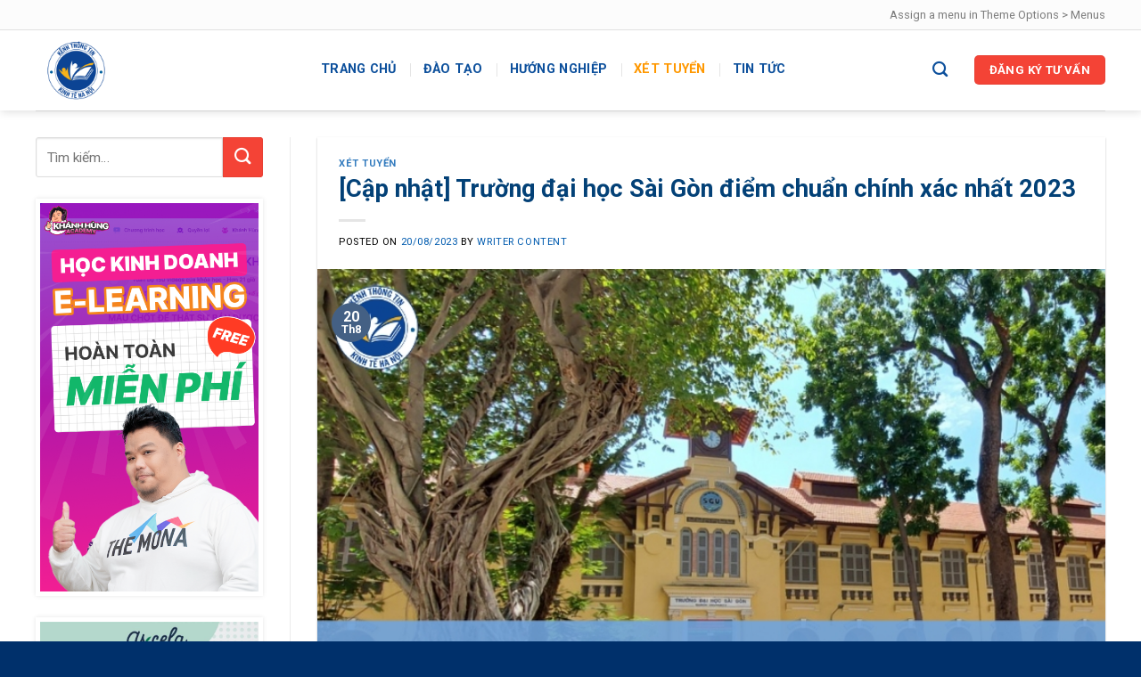

--- FILE ---
content_type: text/html; charset=UTF-8
request_url: https://hnce.edu.vn/truong-dai-hoc-sai-gon-diem-chuan/
body_size: 17077
content:
<!DOCTYPE html>
<!--[if IE 9 ]> <html lang="vi-VN" class="ie9 loading-site no-js"> <![endif]-->
<!--[if IE 8 ]> <html lang="vi-VN" class="ie8 loading-site no-js"> <![endif]-->
<!--[if (gte IE 9)|!(IE)]><!--><html lang="vi-VN" class="loading-site no-js"> <!--<![endif]-->
<head>
	<meta charset="UTF-8" />
	<link rel="profile" href="https://gmpg.org/xfn/11" />
	<link rel="pingback" href="https://hnce.edu.vn/xmlrpc.php" />

	<script>(function(html){html.className = html.className.replace(/\bno-js\b/,'js')})(document.documentElement);</script>
<title>[Cập nhật] Trường đại học Sài Gòn điểm chuẩn chính xác nhất 2023</title>
<meta name="viewport" content="width=device-width, initial-scale=1, maximum-scale=1" />
<!-- This site is optimized with the Yoast SEO plugin v13.1 - https://yoast.com/wordpress/plugins/seo/ -->
<meta name="description" content="Kênh thông tin Kinh tế Hà Nội chia sẻ đến bạn thông tin hữu ích về điểm chuẩn Trường đại học Sài Gòn năm 2023, so sánh điểm chuẩn năm nay với các năm trước."/>
<meta name="robots" content="max-snippet:-1, max-image-preview:large, max-video-preview:-1"/>
<link rel="canonical" href="https://hnce.edu.vn/truong-dai-hoc-sai-gon-diem-chuan/" />
<meta property="og:locale" content="vi_VN" />
<meta property="og:type" content="article" />
<meta property="og:title" content="[Cập nhật] Trường đại học Sài Gòn điểm chuẩn chính xác nhất 2023" />
<meta property="og:description" content="Kênh thông tin Kinh tế Hà Nội chia sẻ đến bạn thông tin hữu ích về điểm chuẩn Trường đại học Sài Gòn năm 2023, so sánh điểm chuẩn năm nay với các năm trước." />
<meta property="og:url" content="https://hnce.edu.vn/truong-dai-hoc-sai-gon-diem-chuan/" />
<meta property="og:site_name" content="Cổng Thông Tin Nghề Kỹ Thuật – HNCE" />
<meta property="article:section" content="Xét Tuyển" />
<meta property="article:published_time" content="2023-08-20T16:04:19+00:00" />
<meta property="article:modified_time" content="2023-08-20T17:04:26+00:00" />
<meta property="og:updated_time" content="2023-08-20T17:04:26+00:00" />
<meta property="og:image" content="https://hnce.edu.vn/wp-content/uploads/2023/08/truong-dai-hoc-sai-gon-diem-chuan.jpg" />
<meta property="og:image:secure_url" content="https://hnce.edu.vn/wp-content/uploads/2023/08/truong-dai-hoc-sai-gon-diem-chuan.jpg" />
<meta property="og:image:width" content="800" />
<meta property="og:image:height" content="500" />
<meta name="twitter:card" content="summary_large_image" />
<meta name="twitter:description" content="Kênh thông tin Kinh tế Hà Nội chia sẻ đến bạn thông tin hữu ích về điểm chuẩn Trường đại học Sài Gòn năm 2023, so sánh điểm chuẩn năm nay với các năm trước." />
<meta name="twitter:title" content="[Cập nhật] Trường đại học Sài Gòn điểm chuẩn chính xác nhất 2023" />
<meta name="twitter:image" content="https://hnce.edu.vn/wp-content/uploads/2023/08/truong-dai-hoc-sai-gon-diem-chuan.jpg" />
<script type='application/ld+json' class='yoast-schema-graph yoast-schema-graph--main'>{"@context":"https://schema.org","@graph":[{"@type":"WebSite","@id":"https://hnce.edu.vn/#website","url":"https://hnce.edu.vn/","name":"C\u1ed5ng Th\u00f4ng Tin Ngh\u1ec1 K\u1ef9 Thu\u1eadt \u2013 HNCE","inLanguage":"vi-VN","potentialAction":{"@type":"SearchAction","target":"https://hnce.edu.vn/?s={search_term_string}","query-input":"required name=search_term_string"}},{"@type":"ImageObject","@id":"https://hnce.edu.vn/truong-dai-hoc-sai-gon-diem-chuan/#primaryimage","inLanguage":"vi-VN","url":"https://hnce.edu.vn/wp-content/uploads/2023/08/truong-dai-hoc-sai-gon-diem-chuan.jpg","width":800,"height":500,"caption":"Tr\u01b0\u1eddng \u0111\u1ea1i h\u1ecdc S\u00e0i G\u00f2n \u0111i\u1ec3m chu\u1ea9n ch\u00ednh x\u00e1c nh\u1ea5t 2023"},{"@type":"WebPage","@id":"https://hnce.edu.vn/truong-dai-hoc-sai-gon-diem-chuan/#webpage","url":"https://hnce.edu.vn/truong-dai-hoc-sai-gon-diem-chuan/","name":"[C\u1eadp nh\u1eadt] Tr\u01b0\u1eddng \u0111\u1ea1i h\u1ecdc S\u00e0i G\u00f2n \u0111i\u1ec3m chu\u1ea9n ch\u00ednh x\u00e1c nh\u1ea5t 2023","isPartOf":{"@id":"https://hnce.edu.vn/#website"},"inLanguage":"vi-VN","primaryImageOfPage":{"@id":"https://hnce.edu.vn/truong-dai-hoc-sai-gon-diem-chuan/#primaryimage"},"datePublished":"2023-08-20T16:04:19+00:00","dateModified":"2023-08-20T17:04:26+00:00","author":{"@id":"https://hnce.edu.vn/#/schema/person/d6972eecb8ffbea0f5cc44b908e3cb7a"},"description":"K\u00eanh th\u00f4ng tin Kinh t\u1ebf H\u00e0 N\u1ed9i chia s\u1ebb \u0111\u1ebfn b\u1ea1n th\u00f4ng tin h\u1eefu \u00edch v\u1ec1 \u0111i\u1ec3m chu\u1ea9n Tr\u01b0\u1eddng \u0111\u1ea1i h\u1ecdc S\u00e0i G\u00f2n n\u0103m 2023, so s\u00e1nh \u0111i\u1ec3m chu\u1ea9n n\u0103m nay v\u1edbi c\u00e1c n\u0103m tr\u01b0\u1edbc."},{"@type":["Person"],"@id":"https://hnce.edu.vn/#/schema/person/d6972eecb8ffbea0f5cc44b908e3cb7a","name":"Writer Content","image":{"@type":"ImageObject","@id":"https://hnce.edu.vn/#authorlogo","inLanguage":"vi-VN","url":"https://secure.gravatar.com/avatar/63ace2f0ab37a8260bc13d63385ee0cc?s=96&d=mm&r=g","caption":"Writer Content"},"sameAs":[]}]}</script>
<!-- / Yoast SEO plugin. -->

<link rel='dns-prefetch' href='//hnce.edu.vn' />
<link rel='dns-prefetch' href='//cdn.jsdelivr.net' />
<link rel='dns-prefetch' href='//fonts.googleapis.com' />
<link rel='dns-prefetch' href='//s.w.org' />
<link rel="alternate" type="application/rss+xml" title="Dòng thông tin Cổng Thông Tin Nghề Kỹ Thuật – HNCE &raquo;" href="https://hnce.edu.vn/feed/" />
<link rel="alternate" type="application/rss+xml" title="Dòng phản hồi Cổng Thông Tin Nghề Kỹ Thuật – HNCE &raquo;" href="https://hnce.edu.vn/comments/feed/" />
		<script type="text/javascript">
			window._wpemojiSettings = {"baseUrl":"https:\/\/s.w.org\/images\/core\/emoji\/12.0.0-1\/72x72\/","ext":".png","svgUrl":"https:\/\/s.w.org\/images\/core\/emoji\/12.0.0-1\/svg\/","svgExt":".svg","source":{"concatemoji":"https:\/\/hnce.edu.vn\/wp-includes\/js\/wp-emoji-release.min.js?ver=5.3.4"}};
			!function(e,a,t){var r,n,o,i,p=a.createElement("canvas"),s=p.getContext&&p.getContext("2d");function c(e,t){var a=String.fromCharCode;s.clearRect(0,0,p.width,p.height),s.fillText(a.apply(this,e),0,0);var r=p.toDataURL();return s.clearRect(0,0,p.width,p.height),s.fillText(a.apply(this,t),0,0),r===p.toDataURL()}function l(e){if(!s||!s.fillText)return!1;switch(s.textBaseline="top",s.font="600 32px Arial",e){case"flag":return!c([127987,65039,8205,9895,65039],[127987,65039,8203,9895,65039])&&(!c([55356,56826,55356,56819],[55356,56826,8203,55356,56819])&&!c([55356,57332,56128,56423,56128,56418,56128,56421,56128,56430,56128,56423,56128,56447],[55356,57332,8203,56128,56423,8203,56128,56418,8203,56128,56421,8203,56128,56430,8203,56128,56423,8203,56128,56447]));case"emoji":return!c([55357,56424,55356,57342,8205,55358,56605,8205,55357,56424,55356,57340],[55357,56424,55356,57342,8203,55358,56605,8203,55357,56424,55356,57340])}return!1}function d(e){var t=a.createElement("script");t.src=e,t.defer=t.type="text/javascript",a.getElementsByTagName("head")[0].appendChild(t)}for(i=Array("flag","emoji"),t.supports={everything:!0,everythingExceptFlag:!0},o=0;o<i.length;o++)t.supports[i[o]]=l(i[o]),t.supports.everything=t.supports.everything&&t.supports[i[o]],"flag"!==i[o]&&(t.supports.everythingExceptFlag=t.supports.everythingExceptFlag&&t.supports[i[o]]);t.supports.everythingExceptFlag=t.supports.everythingExceptFlag&&!t.supports.flag,t.DOMReady=!1,t.readyCallback=function(){t.DOMReady=!0},t.supports.everything||(n=function(){t.readyCallback()},a.addEventListener?(a.addEventListener("DOMContentLoaded",n,!1),e.addEventListener("load",n,!1)):(e.attachEvent("onload",n),a.attachEvent("onreadystatechange",function(){"complete"===a.readyState&&t.readyCallback()})),(r=t.source||{}).concatemoji?d(r.concatemoji):r.wpemoji&&r.twemoji&&(d(r.twemoji),d(r.wpemoji)))}(window,document,window._wpemojiSettings);
		</script>
		<style type="text/css">
img.wp-smiley,
img.emoji {
	display: inline !important;
	border: none !important;
	box-shadow: none !important;
	height: 1em !important;
	width: 1em !important;
	margin: 0 .07em !important;
	vertical-align: -0.1em !important;
	background: none !important;
	padding: 0 !important;
}
</style>
	<link rel='stylesheet' id='wp-block-library-css'  href='https://hnce.edu.vn/wp-includes/css/dist/block-library/style.min.css?ver=5.3.4' type='text/css' media='all' />
<link rel='stylesheet' id='hrw-css'  href='https://hnce.edu.vn/wp-content/plugins/call-now-icon-animate/css.css' type='text/css' media='' />
<link rel='stylesheet' id='contact-form-7-css'  href='https://hnce.edu.vn/wp-content/plugins/contact-form-7/includes/css/styles.css?ver=5.1.6' type='text/css' media='all' />
<link rel='stylesheet' id='flatsome-icons-css'  href='https://hnce.edu.vn/wp-content/themes/flatsome/assets/css/fl-icons.css?ver=3.3' type='text/css' media='all' />
<link rel='stylesheet' id='bfa-font-awesome-css'  href='//cdn.jsdelivr.net/fontawesome/4.7.0/css/font-awesome.min.css?ver=4.7.0' type='text/css' media='all' />
<link rel='stylesheet' id='flatsome-main-css'  href='https://hnce.edu.vn/wp-content/themes/flatsome/assets/css/flatsome.css?ver=3.10.4' type='text/css' media='all' />
<link rel='stylesheet' id='flatsome-style-css'  href='https://hnce.edu.vn/wp-content/themes/flatsome-child/style.css?ver=3.0' type='text/css' media='all' />
<link rel='stylesheet' id='flatsome-googlefonts-css'  href='//fonts.googleapis.com/css?family=Roboto%3Aregular%2C700%2Cregular%2C700%2Cregular&#038;display=swap&#038;ver=3.9' type='text/css' media='all' />
<script type='text/javascript' src='https://hnce.edu.vn/wp-includes/js/jquery/jquery.js?ver=1.12.4-wp'></script>
<script type='text/javascript' src='https://hnce.edu.vn/wp-includes/js/jquery/jquery-migrate.min.js?ver=1.4.1'></script>
<link rel='https://api.w.org/' href='https://hnce.edu.vn/wp-json/' />
<link rel="EditURI" type="application/rsd+xml" title="RSD" href="https://hnce.edu.vn/xmlrpc.php?rsd" />
<link rel="wlwmanifest" type="application/wlwmanifest+xml" href="https://hnce.edu.vn/wp-includes/wlwmanifest.xml" /> 
<meta name="generator" content="WordPress 5.3.4" />
<link rel='shortlink' href='https://hnce.edu.vn/?p=1473' />
<link rel="alternate" type="application/json+oembed" href="https://hnce.edu.vn/wp-json/oembed/1.0/embed?url=https%3A%2F%2Fhnce.edu.vn%2Ftruong-dai-hoc-sai-gon-diem-chuan%2F" />
<link rel="alternate" type="text/xml+oembed" href="https://hnce.edu.vn/wp-json/oembed/1.0/embed?url=https%3A%2F%2Fhnce.edu.vn%2Ftruong-dai-hoc-sai-gon-diem-chuan%2F&#038;format=xml" />
<meta name="google-site-verification" content="KHgeLUWESqL5MNexSeAuZ8zMoVpICBdphIkAO9b8g-Y" />
<!-- Google tag (gtag.js) -->
<script async src="https://www.googletagmanager.com/gtag/js?id=G-70EF43CLW9"></script>
<script>
  window.dataLayer = window.dataLayer || [];
  function gtag(){dataLayer.push(arguments);}
  gtag('js', new Date());

  gtag('config', 'G-70EF43CLW9');
</script>
<style>.bg{opacity: 0; transition: opacity 1s; -webkit-transition: opacity 1s;} .bg-loaded{opacity: 1;}</style><!--[if IE]><link rel="stylesheet" type="text/css" href="https://hnce.edu.vn/wp-content/themes/flatsome/assets/css/ie-fallback.css"><script src="//cdnjs.cloudflare.com/ajax/libs/html5shiv/3.6.1/html5shiv.js"></script><script>var head = document.getElementsByTagName('head')[0],style = document.createElement('style');style.type = 'text/css';style.styleSheet.cssText = ':before,:after{content:none !important';head.appendChild(style);setTimeout(function(){head.removeChild(style);}, 0);</script><script src="https://hnce.edu.vn/wp-content/themes/flatsome/assets/libs/ie-flexibility.js"></script><![endif]--><script async src="https://pagead2.googlesyndication.com/pagead/js/adsbygoogle.js?client=ca-pub-2165863737321488"
     crossorigin="anonymous"></script><link rel="icon" href="https://hnce.edu.vn/wp-content/uploads/2023/08/cropped-logokinhtehanoi-32x32.png" sizes="32x32" />
<link rel="icon" href="https://hnce.edu.vn/wp-content/uploads/2023/08/cropped-logokinhtehanoi-192x192.png" sizes="192x192" />
<link rel="apple-touch-icon-precomposed" href="https://hnce.edu.vn/wp-content/uploads/2023/08/cropped-logokinhtehanoi-180x180.png" />
<meta name="msapplication-TileImage" content="https://hnce.edu.vn/wp-content/uploads/2023/08/cropped-logokinhtehanoi-270x270.png" />
<style id="custom-css" type="text/css">:root {--primary-color: #446084;}.full-width .ubermenu-nav, .container, .row{max-width: 1230px}.row.row-collapse{max-width: 1200px}.row.row-small{max-width: 1222.5px}.row.row-large{max-width: 1260px}body.framed, body.framed header, body.framed .header-wrapper, body.boxed, body.boxed header, body.boxed .header-wrapper, body.boxed .is-sticky-section{ max-width: 1260px}.header-main{height: 91px}#logo img{max-height: 91px}#logo{width:290px;}.header-bottom{min-height: 55px}.header-top{min-height: 33px}.transparent .header-main{height: 294px}.transparent #logo img{max-height: 294px}.has-transparent + .page-title:first-of-type,.has-transparent + #main > .page-title,.has-transparent + #main > div > .page-title,.has-transparent + #main .page-header-wrapper:first-of-type .page-title{padding-top: 324px;}.header.show-on-scroll,.stuck .header-main{height:85px!important}.stuck #logo img{max-height: 85px!important}.header-bottom {background-color: #f1f1f1}.header-main .nav > li > a{line-height: 10px }.header-wrapper:not(.stuck) .header-main .header-nav{margin-top: -2px }.header-bottom-nav > li > a{line-height: 16px }@media (max-width: 549px) {.header-main{height: 70px}#logo img{max-height: 70px}}.nav-dropdown{border-radius:3px}.nav-dropdown{font-size:100%}.header-top{background-color:#fcfcfc!important;}/* Background Color */[data-icon-label]:after, .secondary.is-underline:hover,.secondary.is-outline:hover,.icon-label,.button.secondary:not(.is-outline),.button.alt:not(.is-outline), .badge-inner.on-sale, .button.checkout, .single_add_to_cart_button, .current .breadcrumb-step{ background-color:#f44336; }[data-text-bg="secondary"]{background-color: #f44336;}/* Color */.secondary.is-underline,.secondary.is-link, .secondary.is-outline,.stars a.active, .star-rating:before, .woocommerce-page .star-rating:before,.star-rating span:before, .color-secondary{color: #f44336}/* Color !important */[data-text-color="secondary"]{color: #f44336!important;}/* Border */.secondary.is-outline:hover{border-color:#f44336}@media screen and (max-width: 549px){body{font-size: 100%;}}body{font-family:"Roboto", sans-serif}body{font-weight: 0}body{color: #000000}.nav > li > a {font-family:"Roboto", sans-serif;}.nav > li > a {font-weight: 700;}h1,h2,h3,h4,h5,h6,.heading-font, .off-canvas-center .nav-sidebar.nav-vertical > li > a{font-family: "Roboto", sans-serif;}h1,h2,h3,h4,h5,h6,.heading-font,.banner h1,.banner h2{font-weight: 700;}h1,h2,h3,h4,h5,h6,.heading-font{color: #034177;}.alt-font{font-family: "Roboto", sans-serif;}.alt-font{font-weight: 0!important;}.header:not(.transparent) .header-nav.nav > li > a {color: #0d509c;}.header:not(.transparent) .header-nav.nav > li > a:hover,.header:not(.transparent) .header-nav.nav > li.active > a,.header:not(.transparent) .header-nav.nav > li.current > a,.header:not(.transparent) .header-nav.nav > li > a.active,.header:not(.transparent) .header-nav.nav > li > a.current{color: #ff9800;}.header-nav.nav-line-bottom > li > a:before,.header-nav.nav-line-grow > li > a:before,.header-nav.nav-line > li > a:before,.header-nav.nav-box > li > a:hover,.header-nav.nav-box > li.active > a,.header-nav.nav-pills > li > a:hover,.header-nav.nav-pills > li.active > a{color:#FFF!important;background-color: #ff9800;}a{color: #025caf;}.absolute-footer, html{background-color: #00306b}.label-new.menu-item > a:after{content:"New";}.label-hot.menu-item > a:after{content:"Hot";}.label-sale.menu-item > a:after{content:"Sale";}.label-popular.menu-item > a:after{content:"Popular";}</style>		<style type="text/css" id="wp-custom-css">
			h2.txt-tieude {
    text-align: center;
    color: #0d509c;
    font-weight: 600;
    font-family: "Roboto",Sans-serif;
    text-transform: uppercase;
}


p.dete-trong {
    padding: 5px;
}
span.ev-day {
    color: #fff;
    font-size: 20px;
    font-weight: 700;
    margin: 82px;
}

span.ev-mo {
    color: #fff;
    font-size: 15px;
    margin: 58px;
}

span.ev-yr {
    color: #fff;
    font-size: 20px;
    margin: 65px;
    font-weight: 700;
}
h4.ect-list-title.fusion-responsive-typography-calculated {
    font-size: 11px;
}
.text-trong {
    padding: 18px;
}
.ev-smalltime {
    color:#0c9d1c;
}

/*gt*/
p.txt-imgbox-gt {
    margin-left: 20px;
    margin-right: 20px;
}

h3.txt-count2 {
    color: #fff;
    font-size: 3em;
}

h4.txt-count2 {
    color: #fff;
    margin-top: -33px;
}
p.txt-icon-qg {
    padding: 10px;
}

.middle {
    margin: 0;
    position: absolute;
    top: 50%;
    left: 50%;
    -ms-transform: translate(-50%, -50%);
    transform: translate(-50%, -50%);
    width: 100%;
}
.middle p:last-child,
.middle .btn-dangky {
    margin-bottom: 0
}
.middle .btn-dangky {
	border-radius: 5px;
}
.txt-dangky {
		margin-top: unset;
}

/*footer*/
.text-footer {
    font-size: 16px;
}

/*-----style tablet mode-----*/
@media screen and (max-width: 849px){

    /* dete */
    p.dete-trong {
    padding: 5px;
}
span.ev-day {
    color: #fff;
    font-size: 20px;
    font-weight: 700;
    margin: 45px;
}
span.ev-mo {
    color: #fff;
    font-size: 15px;
    margin: 20px;
}
span.ev-yr {
    color: #fff;
    font-size: 20px;
    margin: 29px;
    font-weight: 700;
}
.text-trong {
    padding: 11px;
}
h4.ect-list-title.fusion-responsive-typography-calculated {
    font-size: 11px;
}
.ev-smalltime {
    color: #0c9d1c;
    font-size: 14px;
}

    /* dang-ky */
    .txt-dangky {
        margin-top: 9px;
        font-family: "Roboto",Sans-serif;
        font-weight: 400;
        font-size: 13px;
    }
    
    .txt-dangky1 {
        font-family: "Roboto",Sans-serif;
        font-weight: 400;
        font-size: 11px;
    }
    .btn-dangky {
        color: #fff;
        background-color: #f44336;
        border-color: #f44336;
        font-size: 8px;
    }
    .btn-dangky:hover{
        color: #fff;
        background-color: #ff9800;
        border-color: #ff9800;
    }
		
}
/*---end style tablet mode---*/
/*-----style mobile mode-----*/
@media screen and (max-width: 549px){

    /* dete */
p.dete-trong {
    padding: 5px;
}
span.ev-day {
    color: #fff;
    font-size: 20px;
    font-weight: 700;
    margin: 45px;
}
span.ev-mo {
    color: #fff;
    font-size: 15px;
    margin: 20px;
}
span.ev-yr {
    color: #fff;
    font-size: 20px;
    margin: 29px;
    font-weight: 700;
}
.text-trong {
    padding: 11px;
}
h4.ect-list-title.fusion-responsive-typography-calculated {
    font-size: 11px;
}
.ev-smalltime {
    color: #0c9d1c;
    font-size: 14px;
}
}
/*---end style mobile mode---*/

.back-to-top {
	bottom: 30px important;
}		</style>
		</head>

<body class="post-template-default single single-post postid-1473 single-format-standard header-shadow lightbox nav-dropdown-has-arrow">


<a class="skip-link screen-reader-text" href="#main">Skip to content</a>

<div id="wrapper">

	
	<header id="header" class="header has-sticky sticky-jump">
		<div class="header-wrapper">
			<div id="top-bar" class="header-top hide-for-sticky hide-for-medium">
    <div class="flex-row container">
      <div class="flex-col hide-for-medium flex-left">
          <ul class="nav nav-left medium-nav-center nav-small  nav-divided">
                        </ul>
      </div><!-- flex-col left -->

      <div class="flex-col hide-for-medium flex-center">
          <ul class="nav nav-center nav-small  nav-divided">
                        </ul>
      </div><!-- center -->

      <div class="flex-col hide-for-medium flex-right">
         <ul class="nav top-bar-nav nav-right nav-small  nav-divided">
              <li><a href="https://hnce.edu.vn/wp-admin/customize.php?url=https://hnce.edu.vn/truong-dai-hoc-sai-gon-diem-chuan/&autofocus%5Bsection%5D=menu_locations">Assign a menu in Theme Options > Menus</a></li>          </ul>
      </div><!-- .flex-col right -->

      
    </div><!-- .flex-row -->
</div><!-- #header-top -->
<div id="masthead" class="header-main ">
      <div class="header-inner flex-row container logo-left medium-logo-center" role="navigation">

          <!-- Logo -->
          <div id="logo" class="flex-col logo">
            <!-- Header logo -->
<a href="https://hnce.edu.vn/" title="Cổng Thông Tin Nghề Kỹ Thuật – HNCE" rel="home">
    <img width="290" height="91" src="https://hnce.edu.vn/wp-content/uploads/2023/08/logo-kenh-thong-tin-kinh-te-ha-noi.png" class="header_logo header-logo" alt="Cổng Thông Tin Nghề Kỹ Thuật – HNCE"/><img  width="290" height="91" src="https://hnce.edu.vn/wp-content/uploads/2023/08/logo-kenh-thong-tin-kinh-te-ha-noi.png" class="header-logo-dark" alt="Cổng Thông Tin Nghề Kỹ Thuật – HNCE"/></a>
          </div>

          <!-- Mobile Left Elements -->
          <div class="flex-col show-for-medium flex-left">
            <ul class="mobile-nav nav nav-left ">
              <li class="nav-icon has-icon">
  		<a href="#" data-open="#main-menu" data-pos="left" data-bg="main-menu-overlay" data-color="" class="is-small" aria-label="Menu" aria-controls="main-menu" aria-expanded="false">
		
		  <i class="icon-menu" ></i>
		  		</a>
	</li>            </ul>
          </div>

          <!-- Left Elements -->
          <div class="flex-col hide-for-medium flex-left
            flex-grow">
            <ul class="header-nav header-nav-main nav nav-left  nav-divided nav-size-medium nav-spacing-medium nav-uppercase" >
              <li id="menu-item-34" class="menu-item menu-item-type-post_type menu-item-object-page menu-item-home  menu-item-34"><a href="https://hnce.edu.vn/" class="nav-top-link">Trang chủ</a></li>
<li id="menu-item-1035" class="menu-item menu-item-type-taxonomy menu-item-object-category  menu-item-1035"><a href="https://hnce.edu.vn/dao-tao/" class="nav-top-link">Đào Tạo</a></li>
<li id="menu-item-1033" class="menu-item menu-item-type-taxonomy menu-item-object-category  menu-item-1033"><a href="https://hnce.edu.vn/huong-nghiep/" class="nav-top-link">Hướng Nghiệp</a></li>
<li id="menu-item-1034" class="menu-item menu-item-type-taxonomy menu-item-object-category current-post-ancestor current-menu-parent current-post-parent active  menu-item-1034"><a href="https://hnce.edu.vn/xet-tuyen/" class="nav-top-link">Xét Tuyển</a></li>
<li id="menu-item-1032" class="menu-item menu-item-type-post_type menu-item-object-page current_page_parent  menu-item-1032"><a href="https://hnce.edu.vn/tin-tuc/" class="nav-top-link">Tin tức</a></li>
            </ul>
          </div>

          <!-- Right Elements -->
          <div class="flex-col hide-for-medium flex-right">
            <ul class="header-nav header-nav-main nav nav-right  nav-divided nav-size-medium nav-spacing-medium nav-uppercase">
              <li class="header-search header-search-dropdown has-icon has-dropdown menu-item-has-children">
		<a href="#" aria-label="Tìm kiếm" class="is-small"><i class="icon-search" ></i></a>
		<ul class="nav-dropdown nav-dropdown-simple">
	 	<li class="header-search-form search-form html relative has-icon">
	<div class="header-search-form-wrapper">
		<div class="searchform-wrapper ux-search-box relative is-normal"><form method="get" class="searchform" action="https://hnce.edu.vn/" role="search">
		<div class="flex-row relative">
			<div class="flex-col flex-grow">
	   	   <input type="search" class="search-field mb-0" name="s" value="" id="s" placeholder="Tìm kiếm&hellip;" />
			</div><!-- .flex-col -->
			<div class="flex-col">
				<button type="submit" class="ux-search-submit submit-button secondary button icon mb-0" aria-label="Submit">
					<i class="icon-search" ></i>				</button>
			</div><!-- .flex-col -->
		</div><!-- .flex-row -->
    <div class="live-search-results text-left z-top"></div>
</form>
</div>	</div>
</li>	</ul><!-- .nav-dropdown -->
</li>
<li class="html header-button-1">
	<div class="header-button">
	<a href="https://hnce.edu.vn/lien-he/" target="_self" class="button secondary" style="border-radius:5px;">
    <span>Đăng ký tư vấn</span>
  </a>
	</div>
</li>


            </ul>
          </div>

          <!-- Mobile Right Elements -->
          <div class="flex-col show-for-medium flex-right">
            <ul class="mobile-nav nav nav-right ">
              <li class="header-search header-search-dropdown has-icon has-dropdown menu-item-has-children">
		<a href="#" aria-label="Tìm kiếm" class="is-small"><i class="icon-search" ></i></a>
		<ul class="nav-dropdown nav-dropdown-simple">
	 	<li class="header-search-form search-form html relative has-icon">
	<div class="header-search-form-wrapper">
		<div class="searchform-wrapper ux-search-box relative is-normal"><form method="get" class="searchform" action="https://hnce.edu.vn/" role="search">
		<div class="flex-row relative">
			<div class="flex-col flex-grow">
	   	   <input type="search" class="search-field mb-0" name="s" value="" id="s" placeholder="Tìm kiếm&hellip;" />
			</div><!-- .flex-col -->
			<div class="flex-col">
				<button type="submit" class="ux-search-submit submit-button secondary button icon mb-0" aria-label="Submit">
					<i class="icon-search" ></i>				</button>
			</div><!-- .flex-col -->
		</div><!-- .flex-row -->
    <div class="live-search-results text-left z-top"></div>
</form>
</div>	</div>
</li>	</ul><!-- .nav-dropdown -->
</li>
            </ul>
          </div>

      </div><!-- .header-inner -->
     
            <!-- Header divider -->
      <div class="container"><div class="top-divider full-width"></div></div>
      </div><!-- .header-main -->
<div class="header-bg-container fill"><div class="header-bg-image fill"></div><div class="header-bg-color fill"></div></div><!-- .header-bg-container -->		</div><!-- header-wrapper-->

		<script src="https://code.jquery.com/jquery-1.11.2.min.js"></script>
	<script src='https://hnce.edu.vn/wp-content/themes/flatsome/assets/js/jquery.countimator.min.js'></script> <!-- Counter -->
	<script>
		$(function() {
		$(".counter").countimator();
		});
	</script>

	</header>

	
	<main id="main" class="">
	

	

<div id="content" class="blog-wrapper blog-single page-wrapper">
	
<div class="row row-large row-divided ">

	<div class="post-sidebar large-3 col">
		<div id="secondary" class="widget-area " role="complementary">
		<aside id="search-2" class="widget widget_search"><form method="get" class="searchform" action="https://hnce.edu.vn/" role="search">
		<div class="flex-row relative">
			<div class="flex-col flex-grow">
	   	   <input type="search" class="search-field mb-0" name="s" value="" id="s" placeholder="Tìm kiếm&hellip;" />
			</div><!-- .flex-col -->
			<div class="flex-col">
				<button type="submit" class="ux-search-submit submit-button secondary button icon mb-0" aria-label="Submit">
					<i class="icon-search" ></i>				</button>
			</div><!-- .flex-col -->
		</div><!-- .flex-row -->
    <div class="live-search-results text-left z-top"></div>
</form>
</aside><aside id="media_image-2" class="widget widget_media_image"><a href="https://bit.ly/KHA-4858" rel="nofollow noopener noreferrer" target="_blank"><img width="900" height="1600" src="https://hnce.edu.vn/wp-content/uploads/2024/06/banner-KHA.png" class="image wp-image-2409  attachment-full size-full" alt="Khánh Hùng Academy" style="max-width: 100%; height: auto;" srcset="https://hnce.edu.vn/wp-content/uploads/2024/06/banner-KHA.png 900w, https://hnce.edu.vn/wp-content/uploads/2024/06/banner-KHA-169x300.png 169w, https://hnce.edu.vn/wp-content/uploads/2024/06/banner-KHA-576x1024.png 576w, https://hnce.edu.vn/wp-content/uploads/2024/06/banner-KHA-768x1365.png 768w, https://hnce.edu.vn/wp-content/uploads/2024/06/banner-KHA-864x1536.png 864w" sizes="(max-width: 900px) 100vw, 900px" /></a></aside><aside id="media_image-3" class="widget widget_media_image"><a href="https://axcelavietnam.com/tieng-anh-doanh-nghiep/" rel="nofollow noopener noreferrer" target="_blank"><img width="700" height="1000" src="https://hnce.edu.vn/wp-content/uploads/2024/06/tieng-anh-doanh-nghiep.jpg" class="image wp-image-2415  attachment-full size-full" alt="tiếng anh doanh nghiệp" style="max-width: 100%; height: auto;" srcset="https://hnce.edu.vn/wp-content/uploads/2024/06/tieng-anh-doanh-nghiep.jpg 700w, https://hnce.edu.vn/wp-content/uploads/2024/06/tieng-anh-doanh-nghiep-210x300.jpg 210w" sizes="(max-width: 700px) 100vw, 700px" /></a></aside>		<aside id="flatsome_recent_posts-2" class="widget flatsome_recent_posts">		<span class="widget-title "><span>Bài viết mới nhất</span></span><div class="is-divider small"></div>		<ul>		
		
		<li class="recent-blog-posts-li">
			<div class="flex-row recent-blog-posts align-top pt-half pb-half">
				<div class="flex-col mr-half">
					<div class="badge post-date  badge-circle-inside">
							<div class="badge-inner bg-fill" style="background: url(https://hnce.edu.vn/wp-content/uploads/2026/01/top-khoa-cua-dien-tu-hafele-150x150.jpg); border:0;">
                                							</div>
					</div>
				</div><!-- .flex-col -->
				<div class="flex-col flex-grow">
					  <a href="https://hnce.edu.vn/top-khoa-cua-dien-tu-hafele/" title="Review Top 10 Khóa Cửa Điện Tử Hafele Được Ưa Chuộng Nhất">Review Top 10 Khóa Cửa Điện Tử Hafele Được Ưa Chuộng Nhất</a>
				   	  <span class="post_comments op-7 block is-xsmall"><span>Chức năng bình luận bị tắt<span class="screen-reader-text"> ở Review Top 10 Khóa Cửa Điện Tử Hafele Được Ưa Chuộng Nhất</span></span></span>
				</div>
			</div><!-- .flex-row -->
		</li>
		
		
		<li class="recent-blog-posts-li">
			<div class="flex-row recent-blog-posts align-top pt-half pb-half">
				<div class="flex-col mr-half">
					<div class="badge post-date  badge-circle-inside">
							<div class="badge-inner bg-fill" style="background: url(https://hnce.edu.vn/wp-content/uploads/2026/01/cach-chon-khoa-cho-cua-go-150x150.jpg); border:0;">
                                							</div>
					</div>
				</div><!-- .flex-col -->
				<div class="flex-col flex-grow">
					  <a href="https://hnce.edu.vn/cach-chon-khoa-cho-cua-go/" title="Cách Chọn Khóa Cho Cửa Gỗ An Toàn, Bền Đẹp Và Dễ Lắp Đặt">Cách Chọn Khóa Cho Cửa Gỗ An Toàn, Bền Đẹp Và Dễ Lắp Đặt</a>
				   	  <span class="post_comments op-7 block is-xsmall"><span>Chức năng bình luận bị tắt<span class="screen-reader-text"> ở Cách Chọn Khóa Cho Cửa Gỗ An Toàn, Bền Đẹp Và Dễ Lắp Đặt</span></span></span>
				</div>
			</div><!-- .flex-row -->
		</li>
		
		
		<li class="recent-blog-posts-li">
			<div class="flex-row recent-blog-posts align-top pt-half pb-half">
				<div class="flex-col mr-half">
					<div class="badge post-date  badge-circle-inside">
							<div class="badge-inner bg-fill" style="background: url(https://hnce.edu.vn/wp-content/uploads/2025/12/seo-tong-the-la-gi-150x150.jpg); border:0;">
                                							</div>
					</div>
				</div><!-- .flex-col -->
				<div class="flex-col flex-grow">
					  <a href="https://hnce.edu.vn/seo-tong-the-la-gi/" title="SEO Tổng Thể Là Gì? Giải Pháp SEO Bền Vững Giúp Website Lên Top Toàn Diện">SEO Tổng Thể Là Gì? Giải Pháp SEO Bền Vững Giúp Website Lên Top Toàn Diện</a>
				   	  <span class="post_comments op-7 block is-xsmall"><span>Chức năng bình luận bị tắt<span class="screen-reader-text"> ở SEO Tổng Thể Là Gì? Giải Pháp SEO Bền Vững Giúp Website Lên Top Toàn Diện</span></span></span>
				</div>
			</div><!-- .flex-row -->
		</li>
		
		
		<li class="recent-blog-posts-li">
			<div class="flex-row recent-blog-posts align-top pt-half pb-half">
				<div class="flex-col mr-half">
					<div class="badge post-date  badge-circle-inside">
							<div class="badge-inner bg-fill" style="background: url(https://hnce.edu.vn/wp-content/uploads/2025/12/lap-dat-camera-truong-hoc-150x150.jpg); border:0;">
                                							</div>
					</div>
				</div><!-- .flex-col -->
				<div class="flex-col flex-grow">
					  <a href="https://hnce.edu.vn/lap-dat-camera-truong-hoc/" title="Kinh Nghiệm Lắp Đặt Camera Trường Học An Toàn Và Hiệu Quả">Kinh Nghiệm Lắp Đặt Camera Trường Học An Toàn Và Hiệu Quả</a>
				   	  <span class="post_comments op-7 block is-xsmall"><span>Chức năng bình luận bị tắt<span class="screen-reader-text"> ở Kinh Nghiệm Lắp Đặt Camera Trường Học An Toàn Và Hiệu Quả</span></span></span>
				</div>
			</div><!-- .flex-row -->
		</li>
		
		
		<li class="recent-blog-posts-li">
			<div class="flex-row recent-blog-posts align-top pt-half pb-half">
				<div class="flex-col mr-half">
					<div class="badge post-date  badge-circle-inside">
							<div class="badge-inner bg-fill" style="background: url(https://hnce.edu.vn/wp-content/uploads/2025/12/truong-song-ngu-la-gi-150x150.jpg); border:0;">
                                							</div>
					</div>
				</div><!-- .flex-col -->
				<div class="flex-col flex-grow">
					  <a href="https://hnce.edu.vn/truong-song-ngu-la-gi/" title="Trường Song Ngữ Là Gì? Kinh Nghiệm Và Lợi Ích Trường Song Ngữ">Trường Song Ngữ Là Gì? Kinh Nghiệm Và Lợi Ích Trường Song Ngữ</a>
				   	  <span class="post_comments op-7 block is-xsmall"><span>Chức năng bình luận bị tắt<span class="screen-reader-text"> ở Trường Song Ngữ Là Gì? Kinh Nghiệm Và Lợi Ích Trường Song Ngữ</span></span></span>
				</div>
			</div><!-- .flex-row -->
		</li>
		
		
		<li class="recent-blog-posts-li">
			<div class="flex-row recent-blog-posts align-top pt-half pb-half">
				<div class="flex-col mr-half">
					<div class="badge post-date  badge-circle-inside">
							<div class="badge-inner bg-fill" style="background: url(https://hnce.edu.vn/wp-content/uploads/2025/12/kinh-nghiem-chon-truong-quoc-te-150x150.jpg); border:0;">
                                							</div>
					</div>
				</div><!-- .flex-col -->
				<div class="flex-col flex-grow">
					  <a href="https://hnce.edu.vn/kinh-nghiem-chon-truong-quoc-te/" title="Kinh Nghiệm Chọn Trường Quốc Tế Cho Con Mà Phụ Huynh Nên Biết">Kinh Nghiệm Chọn Trường Quốc Tế Cho Con Mà Phụ Huynh Nên Biết</a>
				   	  <span class="post_comments op-7 block is-xsmall"><span>Chức năng bình luận bị tắt<span class="screen-reader-text"> ở Kinh Nghiệm Chọn Trường Quốc Tế Cho Con Mà Phụ Huynh Nên Biết</span></span></span>
				</div>
			</div><!-- .flex-row -->
		</li>
		
		
		<li class="recent-blog-posts-li">
			<div class="flex-row recent-blog-posts align-top pt-half pb-half">
				<div class="flex-col mr-half">
					<div class="badge post-date  badge-circle-inside">
							<div class="badge-inner bg-fill" style="background: url(https://hnce.edu.vn/wp-content/uploads/2025/12/thuong-hieu-ao-thun-nam-dep-tai-viet-nam-150x150.jpg); border:0;">
                                							</div>
					</div>
				</div><!-- .flex-col -->
				<div class="flex-col flex-grow">
					  <a href="https://hnce.edu.vn/thuong-hieu-ao-thun-nam-dep-tai-viet-nam/" title="Bật Mí 10 Thương Hiệu Áo Thun Nam Đẹp Tại Việt Nam Hiện Nay">Bật Mí 10 Thương Hiệu Áo Thun Nam Đẹp Tại Việt Nam Hiện Nay</a>
				   	  <span class="post_comments op-7 block is-xsmall"><span>Chức năng bình luận bị tắt<span class="screen-reader-text"> ở Bật Mí 10 Thương Hiệu Áo Thun Nam Đẹp Tại Việt Nam Hiện Nay</span></span></span>
				</div>
			</div><!-- .flex-row -->
		</li>
		
		
		<li class="recent-blog-posts-li">
			<div class="flex-row recent-blog-posts align-top pt-half pb-half">
				<div class="flex-col mr-half">
					<div class="badge post-date  badge-circle-inside">
							<div class="badge-inner bg-fill" style="background: url(https://hnce.edu.vn/wp-content/uploads/2025/12/cach-xu-ly-sofa-da-bi-moc-150x150.jpg); border:0;">
                                							</div>
					</div>
				</div><!-- .flex-col -->
				<div class="flex-col flex-grow">
					  <a href="https://hnce.edu.vn/cach-xu-ly-sofa-bi-moc/" title="Cách Xử Lý Sofa Bị Mốc Đơn Giản Tại Nhà Mà Bạn Cần Biết">Cách Xử Lý Sofa Bị Mốc Đơn Giản Tại Nhà Mà Bạn Cần Biết</a>
				   	  <span class="post_comments op-7 block is-xsmall"><span>Chức năng bình luận bị tắt<span class="screen-reader-text"> ở Cách Xử Lý Sofa Bị Mốc Đơn Giản Tại Nhà Mà Bạn Cần Biết</span></span></span>
				</div>
			</div><!-- .flex-row -->
		</li>
				</ul>		</aside></div><!-- #secondary -->
	</div><!-- .post-sidebar -->

	<div class="large-9 col medium-col-first">
		


<article id="post-1473" class="post-1473 post type-post status-publish format-standard has-post-thumbnail hentry category-xet-tuyen">
	<div class="article-inner has-shadow box-shadow-1 box-shadow-3-hover">
		<header class="entry-header">
	<div class="entry-header-text entry-header-text-top text-left">
		<h6 class="entry-category is-xsmall">
	<a href="https://hnce.edu.vn/xet-tuyen/" rel="category tag">Xét Tuyển</a></h6>

<h1 class="entry-title">[Cập nhật] Trường đại học Sài Gòn điểm chuẩn chính xác nhất 2023</h1>
<div class="entry-divider is-divider small"></div>

	<div class="entry-meta uppercase is-xsmall">
		<span class="posted-on">Posted on <a href="https://hnce.edu.vn/truong-dai-hoc-sai-gon-diem-chuan/" rel="bookmark"><time class="entry-date published" datetime="2023-08-20T23:04:19+07:00">20/08/2023</time><time class="updated" datetime="2023-08-21T00:04:26+07:00">21/08/2023</time></a></span><span class="byline"> by <span class="meta-author vcard"><a class="url fn n" href="https://hnce.edu.vn/author/writer/">Writer Content</a></span></span>	</div><!-- .entry-meta -->
	</div><!-- .entry-header -->

						<div class="entry-image relative">
				<a href="https://hnce.edu.vn/truong-dai-hoc-sai-gon-diem-chuan/">
    <img width="800" height="500" src="https://hnce.edu.vn/wp-content/uploads/2023/08/truong-dai-hoc-sai-gon-diem-chuan.jpg" class="attachment-large size-large wp-post-image" alt="Trường đại học Sài Gòn điểm chuẩn chính xác nhất 2023" srcset="https://hnce.edu.vn/wp-content/uploads/2023/08/truong-dai-hoc-sai-gon-diem-chuan.jpg 800w, https://hnce.edu.vn/wp-content/uploads/2023/08/truong-dai-hoc-sai-gon-diem-chuan-300x188.jpg 300w, https://hnce.edu.vn/wp-content/uploads/2023/08/truong-dai-hoc-sai-gon-diem-chuan-768x480.jpg 768w" sizes="(max-width: 800px) 100vw, 800px" /></a>
				<div class="badge absolute top post-date badge-circle-inside">
	<div class="badge-inner">
		<span class="post-date-day">20</span><br>
		<span class="post-date-month is-small">Th8</span>
	</div>
</div>			</div><!-- .entry-image -->
			</header><!-- post-header -->
		<div class="entry-content single-page">

	<p style="text-align: justify;">Trường Đại học Sài Gòn là một trong những ngôi trường đại học lâu đời và uy tín tại khu vực TP.HCM và trên toàn quốc. <strong>Trường đại học Sài Gòn điểm chuẩn</strong> đầu vào ở mức phù hợp và có một số ngành điểm chuẩn khá cao, vì vậy để theo học tại Đại Học Sài Gòn, bạn cần có kết quả thi tốt. Trong bài viết dưới đây, <span style="color: #0000ff;"><strong><a style="color: #0000ff;" href="https://hnce.edu.vn/" target="_blank" rel="noopener noreferrer">Kênh thông tin Kinh tế Hà Nội</a></strong></span> sẽ chia sẻ những thông tin hữu ích về điểm chuẩn Trường đại học Sài Gòn năm 2023 và so sánh điểm chuẩn năm nay sẽ có sự thay đổi như thế nào so với các năm trước nhé.</p>
<h2 style="text-align: justify;">Giới thiệu về trường Đại học Sài Gòn</h2>
<h3 style="text-align: justify;">Lịch sử hình thành và phát triển của trường Đại học Sài Gòn</h3>
<p style="text-align: justify;">Trường đại học Sài Gòn được thành lập vào 25/04/2006 theo Quyết định số 478/QĐ-TTg của Thủ tướng Chính Phủ. Trường Đại học Sài Gòn thuộc cơ sở giáo dục Công lập trực thuộc theo Ủy ban nhân dân TP.HCM và được sự quản lý từ Nhà nước giáo dục của bộ Giáo dục và đào tạo. Trường đào tạo đa ngành và đa lĩnh vực, từ hệ đại học đến sau đại học. Hiện tại, SGU đang đào tạo các chương trình bao gồm: Đại học chính quy, thạc sĩ, tiến sĩ, liên thông từ trung cấp và cao đẳng lên đại học.</p>
<p style="text-align: justify;">Ngoài ra, trường Đại học Sài Gòn còn bồi dưỡng và cấp chứng chỉ cho 07 chương trình giáo viên. Bồi dưỡng và tổ chức nhiều cuộc thi đánh giá năng lực tiếng Anh theo khung năng lực ngoại ngữ 6 bậc dùng tại Việt Nam, Linguaskill của Hội đồng khảo thí tiếng Anh đại học Cambridge và cấp chứng chỉ ứng dụng công nghệ thông tin.</p>
<p style="text-align: justify;">Đặc biệt, để tạo điều kiện cho sinh viên của trường được tiếp cận nhiều nền giáo dục mới, tiên tiến từ các nước trên thế giới. Đại học Sài Gòn đang hợp tác với nhiều trường đại học khác như: Trường Đại học Khoa học Ứng dụng IMC Krems (Cộng hòa Áo) với chương trình liên kết quốc tế Cử nhân thuộc khoa Quản trị kinh doanh và khoa Quản lý thương mại điện tử; Cùng với đó là còn có trường Đại học Huddersfield (Vương Quốc Anh) đang thực hiện chương trình Cử nhân chuyển tiếp 3+1 đối với các sinh viên học tập tại khoa Công nghệ Thông tin, Ngoại Ngữ, Tài chính &#8211; Kế toán và Quản trị kinh doanh, và chương trình chuyển tiếp đối với các bạn học Thạc sĩ 3+1+1 và 4+1 của các ngành: Phương pháp giảng dạy tiếng Anh (TESOL), ngành Quản trị kinh doanh, ngành marketing, ngành Logistic, ngành Công nghệ thông tin và ngành Tài chính &#8211; Kế toán.</p>
<p><img class="aligncenter wp-image-1483 size-full" title="Lịch sử hình thành và phát triển của trường Đại học Sài Gòn" src="https://hnce.edu.vn/wp-content/uploads/2023/08/trương-dai-hoc-Sai-Gon-diem-chuan-4.jpg" alt="Lịch sử hình thành và phát triển của trường Đại học Sài Gòn" width="800" height="600" srcset="https://hnce.edu.vn/wp-content/uploads/2023/08/trương-dai-hoc-Sai-Gon-diem-chuan-4.jpg 800w, https://hnce.edu.vn/wp-content/uploads/2023/08/trương-dai-hoc-Sai-Gon-diem-chuan-4-300x225.jpg 300w, https://hnce.edu.vn/wp-content/uploads/2023/08/trương-dai-hoc-Sai-Gon-diem-chuan-4-768x576.jpg 768w" sizes="(max-width: 800px) 100vw, 800px" /></p>
<p>Dưới đây là danh sách địa chỉ các cơ sở giảng dạy và hoạt động thuộc trường Đại học Sài Gòn:</p>
<p><img class="wp-image-1480 size-full aligncenter" title="địa chỉ các cơ sở giảng dạy và hoạt động thuộc trường Đại học Sài Gòn" src="https://hnce.edu.vn/wp-content/uploads/2023/08/trương-dai-hoc-Sai-Gon-diem-chuan-1.jpg" alt="Địa chỉ các cơ sở giảng dạy và hoạt động thuộc trường Đại học Sài Gòn" width="800" height="164" srcset="https://hnce.edu.vn/wp-content/uploads/2023/08/trương-dai-hoc-Sai-Gon-diem-chuan-1.jpg 800w, https://hnce.edu.vn/wp-content/uploads/2023/08/trương-dai-hoc-Sai-Gon-diem-chuan-1-300x62.jpg 300w, https://hnce.edu.vn/wp-content/uploads/2023/08/trương-dai-hoc-Sai-Gon-diem-chuan-1-768x157.jpg 768w" sizes="(max-width: 800px) 100vw, 800px" /></p>
<h3 style="text-align: justify;">Tầm quan trọng của trường Đại học Sài Gòn trong hệ thống giáo dục đại học Việt Nam</h3>
<p style="text-align: justify;">Trường Đại học Sài Gòn với mong muốn đem đến sứ mệnh đào tạo ra nguồn nhân lực có chất lượng cao, cung cấp môi trường giáo dục đại học và nghiên cứu khoa học hệ công lập chất lượng. Từ đó, giúp cho sinh viên sau khi ra trường có đủ điều kiện để đáp ứng được các yêu cầu phát triển kinh tế &#8211; xã hội tại Thành Phố Hồ Chí Minh và cả nước.</p>
<p style="text-align: justify;">Trường Đại học Sài Gòn đang tích cực phát triển và đổi mới không ngừng nền giáo dục đại học tại Việt Nam, mong muốn vào năm 2035 trường Đại học Sài Gòn có thể trở thành một trường đại học phát triển mạnh mẽ về nghiên cứu và đạt chuẩn quốc tế.</p>
<p><img class="wp-image-1485 size-full aligncenter" title="Tầm quan trọng của trường Đại học Sài Gòn trong hệ thống giáo dục đại học Việt Nam" src="https://hnce.edu.vn/wp-content/uploads/2023/08/trương-dai-hoc-Sai-Gon-diem-chuan-6.jpg" alt="Tầm quan trọng của trường Đại học Sài Gòn trong hệ thống giáo dục đại học Việt Nam" width="800" height="600" srcset="https://hnce.edu.vn/wp-content/uploads/2023/08/trương-dai-hoc-Sai-Gon-diem-chuan-6.jpg 800w, https://hnce.edu.vn/wp-content/uploads/2023/08/trương-dai-hoc-Sai-Gon-diem-chuan-6-300x225.jpg 300w, https://hnce.edu.vn/wp-content/uploads/2023/08/trương-dai-hoc-Sai-Gon-diem-chuan-6-768x576.jpg 768w" sizes="(max-width: 800px) 100vw, 800px" /></p>
<h2 style="text-align: justify;">Thông tin cập nhật về điểm chuẩn trường Đại học Sài Gòn 2023</h2>
<h3 style="text-align: justify;">Điểm chuẩn các ngành đào tạo của trường</h3>
<p style="text-align: justify;">Trường đại học Sài Gòn điểm chuẩn năm 2023:</p>
<p><img class="wp-image-1481 size-full aligncenter" title="Điểm chuẩn các ngành đào tạo của trường đại học Sài Gòn" src="https://hnce.edu.vn/wp-content/uploads/2023/08/trương-dai-hoc-Sai-Gon-diem-chuan-2-2.jpg" alt="Điểm chuẩn các ngành đào tạo của trường đại học Sài Gòn" width="800" height="903" srcset="https://hnce.edu.vn/wp-content/uploads/2023/08/trương-dai-hoc-Sai-Gon-diem-chuan-2-2.jpg 800w, https://hnce.edu.vn/wp-content/uploads/2023/08/trương-dai-hoc-Sai-Gon-diem-chuan-2-2-266x300.jpg 266w, https://hnce.edu.vn/wp-content/uploads/2023/08/trương-dai-hoc-Sai-Gon-diem-chuan-2-2-768x867.jpg 768w" sizes="(max-width: 800px) 100vw, 800px" /></p>
<p><img class="wp-image-1482 size-full aligncenter" title="Điểm chuẩn các ngành đào tạo của trường đại học Sài Gòn" src="https://hnce.edu.vn/wp-content/uploads/2023/08/trương-dai-hoc-Sai-Gon-diem-chuan-3-1.jpg" alt="Điểm chuẩn các ngành đào tạo của trường đại học Sài Gòn" width="800" height="604" srcset="https://hnce.edu.vn/wp-content/uploads/2023/08/trương-dai-hoc-Sai-Gon-diem-chuan-3-1.jpg 800w, https://hnce.edu.vn/wp-content/uploads/2023/08/trương-dai-hoc-Sai-Gon-diem-chuan-3-1-300x227.jpg 300w, https://hnce.edu.vn/wp-content/uploads/2023/08/trương-dai-hoc-Sai-Gon-diem-chuan-3-1-768x580.jpg 768w" sizes="(max-width: 800px) 100vw, 800px" /></p>
<p style="text-align: justify;"><strong>Lưu ý:</strong></p>
<ul style="text-align: justify;">
<li>Đối với những nhóm ngành đào tạo giáo viên, nếu thí sinh có môn tiếng Anh sử dụng trong kết quả điểm thi quy đổi từ điểm thi chứng chỉ tiếng Anh quốc tế thành điểm xét tuyển theo quy định phía trường Đại học, tổng điểm 02 môn còn lại nằm trong tổ hợp xét tuyển + 2/3 điểm ưu tiên nếu có, thí sinh cần có số điểm tối thiểu bằng 2/3 ngưỡng đầu vào năm 2023 các khối ngành đào tạo giáo viên tương ứng số điểm do bộ Giáo dục và Đào tạo đã công bố,</li>
<li>Đối với những nhóm ngành đào tạo giáo viên Mầm non, Sư Phạm Âm nhạc và Sư phạm Mỹ thuật thuộc điểm môn Văn và Toán có trong tổ hợp xét tuyển + với 1/3 điểm ưu tiên nếu có, cần đạt số điểm tối thiểu bằng 1/3 ngưỡng đầu vào năm 2023 các khối ngành đào tạo giáo viên tứng ứng với số điểm do bộ Giáo dục và Đào tạo đã công bố.</li>
</ul>
<blockquote><p><span style="font-size: 85%;">Có thể bạn sẽ cần: <strong><a href="https://hnce.edu.vn/diem-chuan-truong-dai-hoc-cong-nghiep/">[Cập nhật] Điểm chuẩn trường Đại học Công Nghiệp 2023</a></strong></span></p></blockquote>
<h3 style="text-align: justify;">Các thay đổi và điểm mới của từng ngành so với năm trước</h3>
<p style="text-align: justify;">Trường Đại học Sài Gòn điểm chuẩn năm nay sẽ tuyển <strong>4.895 chỉ tiêu</strong> trong năm 2023 và dựa theo kết quả từ Kỳ thi tốt nghiệp THPT năm 2023 (mã phương thức: 100) để xét tuyển, chiếm tỉ lệ tối thiểu <strong>70% chỉ tiêu</strong> ngành đối với các ngành không có môn <strong><a href="https://hnce.edu.vn/dang-ky-xet-tuyen-dai-hoc/" target="_blank" rel="noopener noreferrer">đăng ký xét tuyển</a></strong> trong tổ hợp thi năng khiếu. Điểm chuẩn Đại học Sài Gòn 2023 sẽ được công bố cho các thí sinh vào ngày <strong>21/8.</strong></p>
<p style="text-align: justify;">Theo thông tin<span style="color: #0000ff;"><strong><a style="color: #0000ff;" href="https://hnce.edu.vn/tuyen-sinh-dai-hoc/" target="_blank" rel="noopener noreferrer"> tuyển sinh đại học</a></strong></span> hệ chính quy dự kiến của trường Đại học Sài Gòn cập nhật ngày 17/04/2023, các ngành tuyển sinh của trường Đại học Sài Gòn năm 2023 như sau:</p>
<ul style="text-align: justify;">
<li>Quản lý giáo dục</li>
<li>Ngôn ngữ Anh</li>
<li>Tâm lý học</li>
<li>Quốc tế học</li>
<li>Việt Nam học</li>
<li>Thông tin – Thư viện</li>
<li>Quản trị kinh doanh</li>
<li>Kinh doanh quốc tế</li>
<li>Tài chính – Ngân hàng</li>
<li>Kế toán</li>
<li>Quản trị văn phòng</li>
<li>Luật</li>
<li>Khoa học môi trường</li>
<li>Toán ứng dụng</li>
<li>Kỹ thuật phần mềm</li>
<li>Công nghệ thông tin</li>
<li>Công nghệ thông tin (Chất lượng cao)</li>
<li>Công nghệ kỹ thuật điện, điện tử</li>
<li>Công nghệ kỹ thuật điện tử – viễn thông</li>
<li>Công nghệ kỹ thuật môi trường</li>
</ul>
<p style="text-align: justify;">Dựa theo kết quả điểm chuẩn đợt 1 (phương thức sử dụng kết quả tốt nghiệp THPT năm 2022) của ĐH Sài Gòn hôm nay, điểm chuẩn Trường đại học Sài gòn năm 2023 rời vào từ 15,45 đến 27,33. Ở nhóm ngành sư phạm, sẽ có mức điểm là 19 đến 27,33, tăng lên khoảng 0,2 đến 0,3 điểm chuẩn năm ngoái.</p>
<h2 style="text-align: justify;">So sánh điểm chuẩn năm 2023 và năm trước</h2>
<h3 style="text-align: justify;">So sánh sự chênh lệch điểm chuẩn giữa hai năm</h3>
<p style="text-align: justify;">Dựa vào tình hình điểm chuẩn Trường Đại học Sài Gòn trong những năm gần đây cho thấy điểm chuẩn của Đại học Sài Gòn (SGU) có những thay đổi rõ ràng qua từng năm. Dự kiến điểm chuẩn của đại học Sài Gòn năm 2023-2024 sắp tới, điểm chuẩn của trường sẽ tăng lên khoảng từ 0,5 đến 1,5 điểm so với điểm đầu vào năm 2022. Cho thấy để vào được Trường đại học sài gòn với điểm chuẩn 2021, 2022 thì năm 2023 thí sinh sẽ cần nỗ lực nhiều hơn và có một mức điểm chắc chắn nếu muốn theo học tại ngôi trường này. Tuy nhiên, điểm chuẩn chính thức của trường Đại học Sài Gòn (SGU) năm 2023 chưa công bố, nên đây sẽ là dự đoán điểm số cho các thí sinh yên tâm vào lựa chọn của mình.</p>
<figure id="attachment_1486" aria-describedby="caption-attachment-1486" style="width: 800px" class="wp-caption aligncenter"><img class="wp-image-1486 size-full" title="Có sự chênh lệch điểm chuẩn mạnh mẽ giữa 2 năm" src="https://hnce.edu.vn/wp-content/uploads/2023/08/trương-dai-hoc-Sai-Gon-diem-chuan-7.jpg" alt="Có sự chênh lệch điểm chuẩn mạnh mẽ giữa 2 năm" width="800" height="500" srcset="https://hnce.edu.vn/wp-content/uploads/2023/08/trương-dai-hoc-Sai-Gon-diem-chuan-7.jpg 800w, https://hnce.edu.vn/wp-content/uploads/2023/08/trương-dai-hoc-Sai-Gon-diem-chuan-7-300x188.jpg 300w, https://hnce.edu.vn/wp-content/uploads/2023/08/trương-dai-hoc-Sai-Gon-diem-chuan-7-768x480.jpg 768w" sizes="(max-width: 800px) 100vw, 800px" /><figcaption id="caption-attachment-1486" class="wp-caption-text">Có sự chênh lệch điểm chuẩn mạnh mẽ giữa hai năm</figcaption></figure>
<blockquote><p><span style="font-size: 85%;">Có thể bạn sẽ cần: <span style="color: #0000ff;"><strong><a style="color: #0000ff;" href="https://hnce.edu.vn/dai-hoc-tai-nguyen-va-moi-truong-diem-chuan/">[Cập nhật] Đại học Tài Nguyên và Môi Trường điểm chuẩn chính xác nhất 2023</a></strong></span></span></p></blockquote>
<h3 style="text-align: justify;">Đánh giá tầm quan trọng và ảnh hưởng của việc thay đổi điểm chuẩn</h3>
<p style="text-align: justify;">Đại học Sài Gòn là một trong những trường đại học lâu đời và uy tín nhất Việt Nam. Trường đã trải qua nhiều lần thay đổi điểm chuẩn trong những năm qua, điều này đã có tác động đáng kể đến chất lượng đào tạo của trường và cơ hội trúng tuyển của thí sinh.</p>
<p style="text-align: justify;">Điểm chuẩn là một trong những yếu tố quan trọng nhất quyết định chất lượng đào tạo của một trường đại học. <span style="color: #0000ff;"><strong><a style="color: #0000ff;" href="https://hnce.edu.vn/diem-chuan-truong-dai-hoc/" target="_blank" rel="noopener noreferrer">Điểm chuẩn trường đại học</a></strong></span> càng cao thì chất lượng đào tạo càng tốt. Điều này là do điểm chuẩn phản ánh trình độ học tập của thí sinh và khả năng cạnh tranh của trường trên thị trường giáo dục.</p>
<p style="text-align: justify;">Thay đổi điểm chuẩn là một cách để Đại học Sài Gòn nâng cao chất lượng đào tạo của trường. Khi điểm chuẩn tăng lên, trường sẽ thu hút được những thí sinh có học lực giỏi hơn. Điều này sẽ giúp nâng cao chất lượng giảng dạy và nghiên cứu của trường, đồng thời tạo ra một môi trường học tập tốt hơn cho sinh viên.</p>
<p style="text-align: justify;">Về cơ hội trúng tuyển của thí sinh khi điểm chuẩn tăng liên tục qua từng năm, điều này ảnh hưởng khá nhiều đến cơ hội trúng tuyển của nhiều thí sinh có học lực trung bình. Tuy nhiên, việc tăng điểm chuẩn đầu vào cũng tạo ra một môi trường học tập cạnh tranh hơn nhiều và giúp sinh viên có động lực phấn đấu học tập nhiều hơn.</p>
<p style="text-align: justify;">Nhìn chung, năm nay điểm chuẩn tại Đại học Sài Gòn tăng là quyết định đúng đắn. Điều này giúp cho việc nâng cao được chất lượng của trường và môi trường học tập sau này của sinh viên.</p>
<p><img class="wp-image-1487 size-full aligncenter" title="Tầm quan trọng và ảnh hưởng của việc thay đổi điểm chuẩn" src="https://hnce.edu.vn/wp-content/uploads/2023/08/trương-dai-hoc-Sai-Gon-diem-chuan-8.jpg" alt="Tầm quan trọng và ảnh hưởng của việc thay đổi điểm chuẩn" width="800" height="533" srcset="https://hnce.edu.vn/wp-content/uploads/2023/08/trương-dai-hoc-Sai-Gon-diem-chuan-8.jpg 800w, https://hnce.edu.vn/wp-content/uploads/2023/08/trương-dai-hoc-Sai-Gon-diem-chuan-8-300x200.jpg 300w, https://hnce.edu.vn/wp-content/uploads/2023/08/trương-dai-hoc-Sai-Gon-diem-chuan-8-768x512.jpg 768w" sizes="(max-width: 800px) 100vw, 800px" /></p>
<p style="text-align: justify;">Trên đây là toàn bộ thông tin về <strong>Trường đại học Sài Gòn điểm chuẩn</strong> mới nhất năm 2023. Nếu bạn còn đang muốn biết thêm thông tin về điểm chuẩn của <span style="color: #0000ff;"><strong><a style="color: #0000ff;" href="https://hnce.edu.vn/cac-truong-dai-hoc/">các trường đại học</a></strong></span> khác ở Thành phố HCM như Trường Đại học Công nghệ Sài Gòn điểm chuẩn bao nhiêu? Đại học Kinh tế Hồ Chí Minh điểm chuẩn 2023 là bao nhiêu? Bạn có thể truy cập thêm những thông tin này ở những bài viết tiếp theo nhé. Chúc các bạn sĩ tử năm 2023 hoàn thành nguyện vọng của mình tốt nhất nhé.</p>

	
	</div><!-- .entry-content2 -->



        <nav role="navigation" id="nav-below" class="navigation-post">
	<div class="flex-row next-prev-nav bt bb">
		<div class="flex-col flex-grow nav-prev text-left">
			    <div class="nav-previous"><a href="https://hnce.edu.vn/nhung-truong-dai-hoc-kho-vao-nhat-viet-nam/" rel="prev"><span class="hide-for-small"><i class="icon-angle-left" ></i></span> Sự thật về những trường đại học khó vào nhất Việt Nam</a></div>
		</div>
		<div class="flex-col flex-grow nav-next text-right">
			    <div class="nav-next"><a href="https://hnce.edu.vn/dai-hoc-tai-nguyen-va-moi-truong-diem-chuan/" rel="next">[Cập nhật] Đại học Tài Nguyên và Môi Trường điểm chuẩn chính xác 2023 <span class="hide-for-small"><i class="icon-angle-right" ></i></span></a></div>		</div>
	</div>

	    </nav><!-- #nav-below -->

    	</div><!-- .article-inner -->
</article><!-- #-1473 -->


	</div> <!-- .large-9 -->

</div><!-- .row -->

</div><!-- #content .page-wrapper -->


</main><!-- #main -->

<footer id="footer" class="footer-wrapper">

		<section class="section" id="section_1919075831">
		<div class="bg section-bg fill bg-fill  bg-loaded" >

			
			
			

		</div><!-- .section-bg -->

		<div class="section-content relative">
			

<div class="row"  id="row-409128095">

<div class="col medium-4 small-12 large-4"  ><div class="col-inner" style="padding:0px 0px 0px 0px;margin:0px 0px 0px 0px;" >

	<div id="gap-1699903192" class="gap-element clearfix" style="display:block; height:auto;">
		
<style scope="scope">

#gap-1699903192 {
  padding-top: 17px;
}
</style>
	</div>
	

<p class="footer-tieude uppercase"><span style="color: #000000;"><strong>Kênh tHÔNG TIN GIÁO DỤC HNCE</strong></span></p>
	<div class="img has-hover x md-x lg-x y md-y lg-y" id="image_368892751">
								<div class="img-inner dark" >
									
					</div>
								
<style scope="scope">

#image_368892751 {
  width: 90%;
}
</style>
	</div>
	

<p class="text-footer"><span style="color: #000000;">HNCE ra đời với mong muốn kết nối tri thức, kỹ năng và nhu cầu việc làm, góp phần thay đổi cách nhìn về giáo dục nghề – đặc biệt trong lĩnh vực kỹ thuật, công nghệ và dịch vụ ứng dụng.</span></p>

</div></div>
<div class="col medium-2 small-12 large-2"  ><div class="col-inner"  >

	<div id="gap-824523973" class="gap-element clearfix" style="display:block; height:auto;">
		
<style scope="scope">

#gap-824523973 {
  padding-top: 17px;
}
</style>
	</div>
	

<p class="footer-tieude"><span style="color: #000000;"><strong>THÔNG TIN CHUNG</strong></span></p>
<ul class="sidebar-wrapper ul-reset"><div class="mona-sidebar-footer"><div class="menu-menu-footer-container"><ul id="menu-menu-footer" class="menu"><li id="menu-item-1469" class="menu-item menu-item-type-post_type menu-item-object-page menu-item-home menu-item-1469"><a href="https://hnce.edu.vn/">Trang chủ</a></li>
<li id="menu-item-549" class="menu-item menu-item-type-post_type menu-item-object-page menu-item-549"><a href="https://hnce.edu.vn/gioi-thieu/">Giới thiệu</a></li>
<li id="menu-item-1470" class="menu-item menu-item-type-post_type menu-item-object-page current_page_parent menu-item-1470"><a href="https://hnce.edu.vn/tin-tuc/">Tin tức</a></li>
<li id="menu-item-553" class="menu-item menu-item-type-post_type menu-item-object-page menu-item-553"><a href="https://hnce.edu.vn/lien-he/">Liên hệ</a></li>
</ul></div></div></ul>


</div></div>
<div class="col medium-3 small-12 large-3"  ><div class="col-inner"  >

	<div id="gap-279991360" class="gap-element clearfix" style="display:block; height:auto;">
		
<style scope="scope">

#gap-279991360 {
  padding-top: 17px;
}
</style>
	</div>
	

<p class="footer-tieude"><span style="color: #000000;"><strong>LIÊN HỆ</strong></span></p>

		<div class="icon-box featured-box icon-box-left text-left is-small"  >
					<div class="icon-box-img" style="width: 20px">
				<div class="icon">
					<div class="icon-inner" >
						<img width="300" height="300" src="https://hnce.edu.vn/wp-content/uploads/2023/08/phone-call_4213179-300x300.png" class="attachment-medium size-medium" alt="" srcset="https://hnce.edu.vn/wp-content/uploads/2023/08/phone-call_4213179-300x300.png 300w, https://hnce.edu.vn/wp-content/uploads/2023/08/phone-call_4213179-150x150.png 150w, https://hnce.edu.vn/wp-content/uploads/2023/08/phone-call_4213179.png 512w" sizes="(max-width: 300px) 100vw, 300px" />					</div>
				</div>
			</div>
				<div class="icon-box-text last-reset">
									

<p class="text-footer"><a href="tel:093 903 3377">093 903 3377</a></p>

		</div>
	</div><!-- .icon-box -->
	
	

		<div class="icon-box featured-box icon-box-left text-left is-small"  >
					<div class="icon-box-img" style="width: 20px">
				<div class="icon">
					<div class="icon-inner" >
						<img width="300" height="300" src="https://hnce.edu.vn/wp-content/uploads/2023/08/email_552486-300x300.png" class="attachment-medium size-medium" alt="" srcset="https://hnce.edu.vn/wp-content/uploads/2023/08/email_552486-300x300.png 300w, https://hnce.edu.vn/wp-content/uploads/2023/08/email_552486-150x150.png 150w, https://hnce.edu.vn/wp-content/uploads/2023/08/email_552486.png 512w" sizes="(max-width: 300px) 100vw, 300px" />					</div>
				</div>
			</div>
				<div class="icon-box-text last-reset">
									

<p class="text-footer"><a href="/cdn-cgi/l/email-protection" class="__cf_email__" data-cfemail="264f484049084d4f484e52434e4748494f66414b474f4a0845494b">[email&#160;protected]</a></p>

		</div>
	</div><!-- .icon-box -->
	
	
	<div id="gap-1772267800" class="gap-element clearfix" style="display:block; height:auto;">
		
<style scope="scope">

#gap-1772267800 {
  padding-top: 30px;
}
</style>
	</div>
	

<div class="social-icons follow-icons" ><a href="https://www.facebook.com/profile.php?id=100095369931133" target="_blank" data-label="Facebook"  rel="noopener noreferrer nofollow" class="icon button circle is-outline facebook tooltip" title="Follow on Facebook"><i class="icon-facebook" ></i></a><a href="https://www.instagram.com/kenhthongtinkinhtehanoi/" target="_blank" rel="noopener noreferrer nofollow" data-label="Instagram" class="icon button circle is-outline  instagram tooltip" title="Follow on Instagram"><i class="icon-instagram" ></i></a><a href="https://www.youtube.com/channel/UCZRMah1PK-bhOETB1soUuMQ" target="_blank" rel="noopener noreferrer nofollow" data-label="YouTube" class="icon button circle is-outline  youtube tooltip" title="Follow on YouTube"><i class="icon-youtube" ></i></a><a href="https://www.flickr.com/people/199043638@N08/" target="_blank" rel="noopener noreferrer nofollow" data-label="Flickr" class="icon button circle is-outline  flickr tooltip" title="Flickr"><i class="icon-flickr" ></i></a></div>


</div></div>
<div class="col medium-3 small-12 large-3"  ><div class="col-inner"  >

	<div id="gap-94360320" class="gap-element clearfix" style="display:block; height:auto;">
		
<style scope="scope">

#gap-94360320 {
  padding-top: 17px;
}
</style>
	</div>
	

<p class="footer-tieude"><span style="color: #000000;"><strong>ĐĂNG KÝ NHẬN TIN</strong></span></p>
<p class="text-footer"><span style="color: #000000;">Đừng bỏ lỡ những thông tin giáo dục hữu ích cập nhật liên tục tại Kênh thông tin Giáo dục HNCE.</span></p>
<div role="form" class="wpcf7" id="wpcf7-f27-o1" lang="vi" dir="ltr">
<div class="screen-reader-response"></div>
<form action="/truong-dai-hoc-sai-gon-diem-chuan/#wpcf7-f27-o1" method="post" class="wpcf7-form" novalidate="novalidate">
<div style="display: none;">
<input type="hidden" name="_wpcf7" value="27" />
<input type="hidden" name="_wpcf7_version" value="5.1.6" />
<input type="hidden" name="_wpcf7_locale" value="vi" />
<input type="hidden" name="_wpcf7_unit_tag" value="wpcf7-f27-o1" />
<input type="hidden" name="_wpcf7_container_post" value="0" />
</div>
<div class="form-dangky">
<span class="wpcf7-form-control-wrap email-dang-ky"><input type="email" name="email-dang-ky" value="" size="40" class="wpcf7-form-control wpcf7-text wpcf7-email wpcf7-validates-as-required wpcf7-validates-as-email" id="email-dang-ky" aria-required="true" aria-invalid="false" placeholder="Email ..." /></span><br />
<input type="submit" value="Đăng ký" class="wpcf7-form-control wpcf7-submit" id="btn-gui" />
</div>
<div class="wpcf7-response-output wpcf7-display-none"></div></form></div>


</div></div>

</div>

		</div><!-- .section-content -->

		
<style scope="scope">

#section_1919075831 {
  padding-top: 30px;
  padding-bottom: 30px;
  background-color: rgb(244, 244, 244);
}
</style>
	</section>
	
<div class="absolute-footer dark medium-text-center small-text-center">
  <div class="container clearfix">

    
    <div class="footer-primary pull-left">
            <div class="copyright-footer">
              </div>
          </div><!-- .left -->
  </div><!-- .container -->
</div><!-- .absolute-footer -->
<a href="#top" class="back-to-top button icon invert plain fixed bottom z-1 is-outline circle" id="top-link"><i class="icon-angle-up" ></i></a>

</footer><!-- .footer-wrapper -->

</div><!-- #wrapper -->

<!-- Mobile Sidebar -->
<div id="main-menu" class="mobile-sidebar no-scrollbar mfp-hide">
    <div class="sidebar-menu no-scrollbar ">
        <ul class="nav nav-sidebar  nav-vertical nav-uppercase">
              <li class="header-search-form search-form html relative has-icon">
	<div class="header-search-form-wrapper">
		<div class="searchform-wrapper ux-search-box relative is-normal"><form method="get" class="searchform" action="https://hnce.edu.vn/" role="search">
		<div class="flex-row relative">
			<div class="flex-col flex-grow">
	   	   <input type="search" class="search-field mb-0" name="s" value="" id="s" placeholder="Tìm kiếm&hellip;" />
			</div><!-- .flex-col -->
			<div class="flex-col">
				<button type="submit" class="ux-search-submit submit-button secondary button icon mb-0" aria-label="Submit">
					<i class="icon-search" ></i>				</button>
			</div><!-- .flex-col -->
		</div><!-- .flex-row -->
    <div class="live-search-results text-left z-top"></div>
</form>
</div>	</div>
</li><li class="menu-item menu-item-type-post_type menu-item-object-page menu-item-home menu-item-34"><a href="https://hnce.edu.vn/" class="nav-top-link">Trang chủ</a></li>
<li class="menu-item menu-item-type-taxonomy menu-item-object-category menu-item-1035"><a href="https://hnce.edu.vn/dao-tao/" class="nav-top-link">Đào Tạo</a></li>
<li class="menu-item menu-item-type-taxonomy menu-item-object-category menu-item-1033"><a href="https://hnce.edu.vn/huong-nghiep/" class="nav-top-link">Hướng Nghiệp</a></li>
<li class="menu-item menu-item-type-taxonomy menu-item-object-category current-post-ancestor current-menu-parent current-post-parent menu-item-1034"><a href="https://hnce.edu.vn/xet-tuyen/" class="nav-top-link">Xét Tuyển</a></li>
<li class="menu-item menu-item-type-post_type menu-item-object-page current_page_parent menu-item-1032"><a href="https://hnce.edu.vn/tin-tuc/" class="nav-top-link">Tin tức</a></li>
WooCommerce not Found<li class="header-newsletter-item has-icon">

  <a href="#header-newsletter-signup" class="tooltip" title="Sign up for Newsletter">

    <i class="icon-envelop"></i>
    <span class="header-newsletter-title">
      Newsletter    </span>
  </a><!-- .newsletter-link -->

</li><li class="html header-social-icons ml-0">
	<div class="social-icons follow-icons" ><a href="http://url" target="_blank" data-label="Facebook"  rel="noopener noreferrer nofollow" class="icon plain facebook tooltip" title="Follow on Facebook"><i class="icon-facebook" ></i></a><a href="http://url" target="_blank" rel="noopener noreferrer nofollow" data-label="Instagram" class="icon plain  instagram tooltip" title="Follow on Instagram"><i class="icon-instagram" ></i></a><a href="http://url" target="_blank"  data-label="Twitter"  rel="noopener noreferrer nofollow" class="icon plain  twitter tooltip" title="Follow on Twitter"><i class="icon-twitter" ></i></a></div></li><li class="html custom html_topbar_right"><p class="mona-html hotline"><strong>HOTLINE: </strong><a href="tel:1900636648">1900 636 648</a></p></li>        </ul>
    </div><!-- inner -->
</div><!-- #mobile-menu -->
<script data-cfasync="false" src="/cdn-cgi/scripts/5c5dd728/cloudflare-static/email-decode.min.js"></script><script type='text/javascript'>
/* <![CDATA[ */
var wpcf7 = {"apiSettings":{"root":"https:\/\/hnce.edu.vn\/wp-json\/contact-form-7\/v1","namespace":"contact-form-7\/v1"}};
/* ]]> */
</script>
<script type='text/javascript' src='https://hnce.edu.vn/wp-content/plugins/contact-form-7/includes/js/scripts.js?ver=5.1.6'></script>
<script type='text/javascript' src='https://hnce.edu.vn/wp-content/themes/flatsome/inc/extensions/flatsome-live-search/flatsome-live-search.js?ver=3.10.4'></script>
<script type='text/javascript' src='https://hnce.edu.vn/wp-includes/js/hoverIntent.min.js?ver=1.8.1'></script>
<script type='text/javascript'>
/* <![CDATA[ */
var flatsomeVars = {"ajaxurl":"https:\/\/hnce.edu.vn\/wp-admin\/admin-ajax.php","rtl":"","sticky_height":"85","lightbox":{"close_markup":"<button title=\"%title%\" type=\"button\" class=\"mfp-close\"><svg xmlns=\"http:\/\/www.w3.org\/2000\/svg\" width=\"28\" height=\"28\" viewBox=\"0 0 24 24\" fill=\"none\" stroke=\"currentColor\" stroke-width=\"2\" stroke-linecap=\"round\" stroke-linejoin=\"round\" class=\"feather feather-x\"><line x1=\"18\" y1=\"6\" x2=\"6\" y2=\"18\"><\/line><line x1=\"6\" y1=\"6\" x2=\"18\" y2=\"18\"><\/line><\/svg><\/button>","close_btn_inside":false},"user":{"can_edit_pages":false}};
/* ]]> */
</script>
<script type='text/javascript' src='https://hnce.edu.vn/wp-content/themes/flatsome/assets/js/flatsome.js?ver=3.10.4'></script>
<script type='text/javascript' src='https://hnce.edu.vn/wp-includes/js/wp-embed.min.js?ver=5.3.4'></script>

<script defer src="https://static.cloudflareinsights.com/beacon.min.js/vcd15cbe7772f49c399c6a5babf22c1241717689176015" integrity="sha512-ZpsOmlRQV6y907TI0dKBHq9Md29nnaEIPlkf84rnaERnq6zvWvPUqr2ft8M1aS28oN72PdrCzSjY4U6VaAw1EQ==" data-cf-beacon='{"version":"2024.11.0","token":"755198b17c15490c8528b414be8f9b61","r":1,"server_timing":{"name":{"cfCacheStatus":true,"cfEdge":true,"cfExtPri":true,"cfL4":true,"cfOrigin":true,"cfSpeedBrain":true},"location_startswith":null}}' crossorigin="anonymous"></script>
</body>
</html>


--- FILE ---
content_type: text/html; charset=utf-8
request_url: https://www.google.com/recaptcha/api2/aframe
body_size: 269
content:
<!DOCTYPE HTML><html><head><meta http-equiv="content-type" content="text/html; charset=UTF-8"></head><body><script nonce="Jf2z52BVCvXcSVtUbK9sHA">/** Anti-fraud and anti-abuse applications only. See google.com/recaptcha */ try{var clients={'sodar':'https://pagead2.googlesyndication.com/pagead/sodar?'};window.addEventListener("message",function(a){try{if(a.source===window.parent){var b=JSON.parse(a.data);var c=clients[b['id']];if(c){var d=document.createElement('img');d.src=c+b['params']+'&rc='+(localStorage.getItem("rc::a")?sessionStorage.getItem("rc::b"):"");window.document.body.appendChild(d);sessionStorage.setItem("rc::e",parseInt(sessionStorage.getItem("rc::e")||0)+1);localStorage.setItem("rc::h",'1769070430914');}}}catch(b){}});window.parent.postMessage("_grecaptcha_ready", "*");}catch(b){}</script></body></html>

--- FILE ---
content_type: text/css
request_url: https://hnce.edu.vn/wp-content/themes/flatsome-child/style.css?ver=3.0
body_size: 4114
content:
/*
Theme Name: Flatsome Child
Description: This is a child theme for Flatsome Theme
Author: UX Themes
Template: flatsome
Version: 3.0
*/

/*************** ADD CUSTOM CSS HERE.   ***************/

/*---------global-----------*/
html{overflow-x:hidden}
body{overflow-x:hidden}

/*---giới hạn chữ tên sản phẩm---*/
p.name.product-title a{
    overflow: hidden;
    text-overflow: ellipsis;
    display: -webkit-box;
    -webkit-box-orient: vertical;
    -webkit-line-clamp: 1;
    height: 1.3em;
    margin-bottom: 0.8em;
	font-weight: 700;
}
/*---style product price---*/
.price-wrapper{
    display: table; 
}
.product-summary .price-wrapper{
	margin-bottom: 1em;
}
.price-wrapper .price{
    height: 1.3em;
    display: table-cell;
    vertical-align:middle;
    text-align: center;
    line-height: 120%;
}
.product-short-description {
    padding-bottom: 0.5em;
}
span.amount {
    white-space: nowrap;
    color: #e84545;
    font-weight: bold;
}

/*---style related product---*/
.related.related-products-wrapper.product-section {
	padding-top: 2em;
    padding-bottom: 2em;
}
.related.related-products-wrapper.product-section h3 {
    text-align: center;
}
.related-products-wrapper .product-small.box {
    background-color: #fff;
    /*box-shadow: 0 1px 3px -2px rgba(0,0,0,0.12), 0 1px 2px rgba(0,0,0,0.24);*/
	border: 2px solid #ddd;
}
/*
.related-products-wrapper .product-small.box:hover {
    box-shadow: 0 3px 6px -4px rgba(0,0,0,0.16), 0 3px 6px rgba(0,0,0,0.23);
}*/
.related-products-wrapper .box-text.box-text-products {
    padding: 15px;
}
.slider-nav-push:not(.slider-nav-reveal) .flickity-prev-next-button {
    margin-top: 0;
}
.slider-nav-reveal .flickity-prev-next-button:hover, .slider-nav-reveal .flickity-prev-next-button {
    width: 30px;
    top: -2px;
    bottom: 0;
    height: 100%;
    background-color: rgba(255, 255, 255, 0);
    box-shadow: 0 -150px 15px 0 rgba(0,0,0,0);
    margin: 0 !important;
}
/*---end style related product---*/

/*---style tiêu đề bài viết trước sau---*/
.nav-previous,
.nav-next {
    overflow: hidden;
    text-overflow: ellipsis;
    display: -webkit-box;
    -webkit-box-orient: vertical;
    -webkit-line-clamp: 1;
    height: auto;
}
/*---style giới hạn chữ bài viết---*/
.blog-archive h5.post-title.is-large {
    overflow: hidden;
    text-overflow: ellipsis;
    display: -webkit-box;
    -webkit-box-orient: vertical;
    -webkit-line-clamp: 2;
    height: 2.6em;
}
.blog-archive p.from_the_blog_excerpt {
    overflow: hidden;
    text-overflow: ellipsis;
    display: -webkit-box;
    -webkit-box-orient: vertical;
    -webkit-line-clamp: 2;
    height: 3em;
}

/*---style sidebar---*/
#shop-sidebar aside,
#product-sidebar aside,
.post-sidebar aside {
    background-color: #fff;
	padding: 5px;
	box-shadow: 0px 0px 5px 0px rgba(0,0,0,0.1);
    -moz-box-shadow: 0px 0px 5px 0px rgba(0,0,0,0.1);
    -webkit-box-shadow: 0px 0px 5px 0px rgba(0,0,0,0.1);
    padding: 5px;
}
#shop-sidebar aside.widget.widget_search,
#product-sidebar aside.widget.widget_search,
.post-sidebar aside.widget.widget_search {
	padding: 0;
	border: 0 solid #eee;
	box-shadow: 0px 0px 5px 0px rgba(0,0,0,0);
    -moz-box-shadow: 0px 0px 5px 0px rgba(0,0,0,0);
    -webkit-box-shadow: 0px 0px 5px 0px rgba(0,0,0,0);
}
#shop-sidebar .widget-title,
#product-sidebar .widget-title,
.post-sidebar .widget-title {
	padding: 20px;
	color: #fff;
	background-color: #f44336;
	display: block;
}
#shop-sidebar .is-divider,
#product-sidebar .is-divider,
.post-sidebar .is-divider {
	height: 1.5px;
    display: block;
    background-color: rgba(0,0,0,0);
    margin: 0;
    width: 100%;
    max-width: 100%;
}
#shop-sidebar ul,
#product-sidebar ul,
.post-sidebar ul {
    font-size: 14px;
	font-weight: bold;
    border: 0px solid #ddd;
    border-radius: 0px;
    padding: 0;
    margin-top: 5px;
    background-color: #fff;
}
#shop-sidebar ul li,
#product-sidebar ul li,
.post-sidebar ul li {
    padding: 5px 20px;
}
#shop-sidebar ul li:nth-child(odd),
#product-sidebar ul li:nth-child(odd),
.post-sidebar ul li:nth-child(odd) {
    background-color: #fafafa;
}
/*#shop-sidebar ul li:hover,
#product-sidebar ul li:hover,
.post-sidebar ul li:hover {
    background-color: #ee5978;
}*/
#shop-sidebar ul li:hover a,
#product-sidebar ul li:hover a,
.post-sidebar ul li:hover a,
#shop-sidebar ul li:hover ins span,
#product-sidebar ul li:hover ins span,
#shop-sidebar ul li:hover del span,
#product-sidebar ul li:hover del span,
#shop-sidebar ul li:hover span.amount,
#product-sidebar ul li:hover span.amount {
	color: #f44336;
}

/*---style sub-menu---*/
#shop-sidebar li ul.sub-menu {
    border: 0 solid #f8f8f8;
    border-left: 3px solid #ececec;
    padding: 5px;
}
#shop-sidebar li ul.sub-menu li {
    background-color: #fff;
    border: 0;
    padding: 2px 10px;
}
#shop-sidebar li:hover ul.sub-menu li a {
    color: #334862;
}
#shop-sidebar li ul.sub-menu li:hover a {
    color: #f44336;
}
/*---end style sub-menu---*/
#shop-sidebar ul.product_list_widget li,
#product-sidebar ul.product_list_widget li {
    list-style: none;
    padding: 15px 10px 15px 90px;
    min-height: 80px;
    position: relative;
    overflow: hidden;
    vertical-align: top;
    line-height: 1.33;
}
#shop-sidebar ul.product_list_widget li img,
#product-sidebar ul.product_list_widget li img  {
    top: 10px;
    position: absolute;
    left: 20px;
    width: 60px;
    height: 60px;
    margin-bottom: 5px;
    object-fit: cover;
    object-position: 50% 50%;
}

#shop-sidebar ul li+li,
#product-sidebar ul li+li,
.post-sidebar ul li+li {
    border-top: 1px solid #f8f8f8;
}
#shop-sidebar ul.product_list_widget li a:not(.remove),
#product-sidebar ul.product_list_widget li a:not(.remove) {
    overflow: hidden;
    text-overflow: ellipsis;
    display: -webkit-box;
    -webkit-box-orient: vertical;
    -webkit-line-clamp: 1;
    height: 1.3em;
}
#shop-sidebar .recent-blog-posts a,
#product-sidebar .recent-blog-posts a,
.post-sidebar .recent-blog-posts a {
    overflow: hidden;
    text-overflow: ellipsis;
    display: -webkit-box;
    -webkit-box-orient: vertical;
    -webkit-line-clamp: 2;
    height: 2.4em;
    color: #444;
}
#shop-sidebar span.post_comments.op-7.block.is-xsmall,
#product-sidebar span.post_comments.op-7.block.is-xsmall,
#product-sidebar span.post_comments.oppercase.op-7.block.is-xsmall,
.post-sidebar span.post_comments.op-7.block.is-xsmall {
    display: none;
}
.post-sidebar .widget.widget_search {
    padding: 0px 0 0 0;
    border: 0px solid #eee;
}
.post-sidebar input.search-field.mb-0 {
    height: 45px;
    border-radius: 3px 0 0 3px;
}
.post-sidebar button.ux-search-submit.submit-button.secondary.button.icon.mb-0 {
    width: 45px;
    height: 45px;
    border-radius: 0 3px 3px 0;
}
#shop-sidebar .price_slider_wrapper {
    padding: 30px 15px 15px 15px;
    font-size: 0.8em;
}
#shop-sidebar .star-rating,
#product-sidebar .star-rating {
	display: none;
}
/* sửa */
.nav-line-bottom>li>a:before, .nav-line-grow>li>a:before, .nav-line>li>a:before {
    content: " ";
    position: absolute;
    top: -29px;
    left: 50%;
    -ms-transform: translateX(-50%);
    transform: translateX(-50%);
    width: 100%;
    background-color: rgb(255, 152, 0);
    transition: all 0.3s;
    opacity: 0;
    height: 3px;
}
/*---style filter in sidebar---*/
ul.woocommerce-widget-layered-nav-list {
    max-height: 300px;
    overflow: auto;
    padding-right: 20px;
}
ul.product_list_widget {
    font-size: 14px;
}
/*---end style filter in sidebar---*/
/*---end style sidebar---*/

/*---style tab in product---*/
.product-footer .tabbed-content .nav-pills>li>a {
    padding: 0.5em 2.75em;
    border-radius: 0px;
    line-height: 2.5em;
    border: 1px solid #ddd;
	background-color: #eee;
	margin-right: 2px;
}
.product-footer .tabbed-content .nav-pills>li.active>a {
	background-color: #ec1c24;
}
.product-footer .tabbed-content .nav-pills>li:hover>a {
    background-color: #e84545;
    color: #fff;
}

.mfp-content {
    min-width: 320px !important;
}

/*---z-index sidebar mobile---*/
.mfp-wrap {
	z-index: 900001;
}
/*--------end global--------*/


/*---------header-----------*/
/*---style mona-html---*/
.mona-html {
    font-size: 14px;
}
.mona-html:before {
    content: "";
    font-family: FontAwesome;
    font-size: 22px;
    display: inline-block;
    vertical-align: middle;
    margin: 0 10px 0 0;
    color: #333;
}
.mona-html.showroom:before {
    content: "\f015";
}
.mona-html.hotline:before {
	width: 1em;
	height: 1em;
    content: "";
	background: transparent url('http://localhost:8080/webgioithieu/wp-content/uploads/2019/12/telephone.svg') no-repeat;
    background-size: 1em 1em;
    animation-name: tada;
    animation-duration: 3s;
    animation-iteration-count: infinite;
}
.mona-html a {
	color: #333;
	font-weight: 700;
}
/* sửa */
.header-main {
    height: 104px;
    border-top: 1px solid #74747438;
}
/*---style active nav---*/
.header-main .nav > li {
	margin: 0 15px;
}
.header-main .nav > li:hover > a,
.header-main .nav > li.current-menu-item > a,
.header-main .nav > li.current-menu-parent > a,
.header-main .nav > li.current-post-parent > a,
.header-main .nav > li.current-product-parent > a,
.header-main .nav > li.current_page_parent > a,
.header-main .nav > li.current-product-ancestor > a {
    color: #e2ba48;
}
/*--------end header--------*/


/*---------content-----------*/
/*-----style contact form-----*/
.form-ct {
    width: 100%;
    margin: 0 auto;
    max-width: 100%;
}
.form-ct .form-row {
    padding: 5px;
    float: left;
    width: 88%;
    margin-bottom: 0;
}
.form-ct .form-row.w50 {
    width: 50%;
}
.form-ct input,
.form-ct textarea{
    margin-bottom: 0;
	box-shadow: inset 0 1px 2px rgba(0,0,0,0);
	border-radius: 3px;
}
.form-ct .center-txt {
    text-align: center;
}
.form-ct .center-txt input{
    min-width: 50%;
	border-radius: 3px;
}
.form-ct .wpcf7-form-control:focus {
    border-color: #f8b742;
    -webkit-box-shadow: inset 0 1px 1px rgba(0, 0, 0, 0.075), 0 0 8px rgba(248, 183, 66, 0.6);
    box-shadow: inset 0 1px 1px rgba(0, 0, 0, 0.075), 0 0 8px rgba(248, 183, 66, 0.6);
}

/* sửa */
.form-ct.clear {
    text-align: center;
    margin-right: 20px;
}

.form-row.center-txt1  .wpcf7-submit{
    background: #f44336;
}
.form-row.center-txt1  .wpcf7-submit:hover{
    background: #ff9800;
}
.col-contact {
    border: 1px solid #f4f4f4;
    border-radius: 5px ;
}
.row-contact-baner .col{
    padding-bottom:0px;
}

.section-content .form-row {
    width: 100%;
}
/*---end style contact form---*/

/*---style mona-title---*/
.mona-title {
    font-size: 1.8em;
    text-align: center;
    text-transform: uppercase;
    letter-spacing: 0.05em;
    line-height: 1.3em;
    position: relative;
    margin: 0;
    margin-bottom: 0.8em;
    padding-bottom: 1.3em;
}
.mona-title:before {
    position: absolute;
    bottom: 0.75rem;
    content: '';
    left: 50%;
    transform: translateX(-50%);
    width: 100px;
    height: 2px;
    background: linear-gradient(to right,#76a03f 0%,#76a03f 25%,rgba(255,255,255,0) 25%,rgba(255,255,255,0) 75%,#76a03f 75%);
}
.mona-title:after {
    position: absolute;
    bottom: 0;
    content: '\f296';
    font-family: FontAwesome;
    left: 50%;
    transform: translateX(-50%);
    font-size: 23px;
    line-height: 1;
    color: #76a03f;
}

/*---style btn-mona---*/
.btn-mona {
    padding: 5px 30px;
}

/*---style mona-post---*/
.mona-post .box.box-normal.box-text-bottom.box-blog-post.has-hover {
    border-radius: 10px;
    background-color: #f7f9f8;
    padding-bottom: 0;
	-webkit-box-shadow: 0 0 15px rgba(0,0,0,.01);
	box-shadow: 0 0 15px rgba(0,0,0,.01);
    -webkit-transition: all 0.3s linear;
    transition: all 0.3s linear;
    margin-top: 15px;
}
.mona-post .box.box-normal.box-text-bottom.box-blog-post.has-hover:hover {
    -webkit-box-shadow: 0 0 15px rgba(0,0,0,.2);
    box-shadow: 0 0 15px rgba(0,0,0,.2);
}
.mona-post img.attachment-original.wp-post-image {
    border-radius: 10px 10px 0 0;
}
.mona-post .box-text.text-left {
    padding: 1.2em;
    border-radius: 0 0 10px 10px;
}
.mona-post h5.post-title.is-large {
    overflow: hidden;
    text-overflow: ellipsis;
    display: -webkit-box;
    -webkit-box-orient: vertical;
    -webkit-line-clamp: 1;
    height: 1.3em;
    margin-bottom: 0.5em;
    font-size: 1.5em;
}
.mona-post .post-meta.is-small.op-8 {
    margin-bottom: 1em;
}
.mona-post .post-meta.is-small.op-8:before {
    content: "\f073";
    font-family: FontAwesome;
    margin-right: 10px;
    color: #e5c128;
}
.mona-post .is-divider {
    display: none;
}
.mona-post p.from_the_blog_excerpt {
    overflow: hidden;
    text-overflow: ellipsis;
    display: -webkit-box;
    -webkit-box-orient: vertical;
    -webkit-line-clamp: 2;
    height: 3em;
    color: #424242;
}
.mona-post button.button.is-link.is-small.mb-0 {
    text-transform: capitalize;
}
.mona-post button.button.is-link.is-small.mb-0:after {
    content: "\f0da";
    font-family: FontAwesome;
    display: inline-block;
    vertical-align: baseline;
    margin-left: 5px;
    color: #ed1c24;
}
/*---end style mona-post---*/
h2.txt-tieude {
    text-align: center;
    color: #0d509c;
    font-weight: 600;
    font-family: "Roboto",Sans-serif;
    text-transform: uppercase;
}
/* count */
.icon-box-count .icon-inner{
    color: #0d509c;
    border: 3px solid #0d509c;
    border-radius: 100%;
    padding: 17px;
    height: 100px;
}
.icon-box-count:hover .icon-inner{
    color: #ff9800;
    border: 3px solid #ff9800;
}
h3.txt-count {
    color: #0d509c;
    font-family: "Roboto",Sans-serif;
    font-size: 32px;
    font-weight: 600;
}
p.txt-count {
    color: #0d509c;
    font-family: "Roboto",Sans-serif;
    font-size: 14px;
    line-height: 0em;
}

/* dete */
p.dete-trong {
    padding: 5px;
}
span.ev-day {
    color: #fff;
    font-size: 20px;
    font-weight: 700;
    margin: 82px;
}

span.ev-mo {
    color: #fff;
    font-size: 15px;
    margin: 58px;
}

span.ev-yr {
    color: #fff;
    font-size: 20px;
    margin: 65px;
    font-weight: 700;
}
h4.ect-list-title.fusion-responsive-typography-calculated {
    font-size: 11px;
}
.text-trong {
    padding: 18px;
}
.ev-smalltime {
    color:#0c9d1c;
}
.btn-blog:hover{
    background: #ff9800;
}
.icon-angle-right:before {
    content: "\f105";
    color: #233172;
    padding: 5px;
    font-size: 10px;
    border: 1px solid #fff;
    border-radius: 100%;
    padding-top: 4px;
    background: #fff;
    vertical-align: text-bottom;
    padding-bottom: 2.5px;
    font-weight: 700;
    }

    /* gallary */
    .Tab-gallery li {
        margin: 30px;
        font-size: 20px;
     }
     .Tab-gallery .nav>li>a{
         color: #0d509c;
         transition: all .2s;
         
     }
     .Tab-gallery .nav>li>a:hover, .Tab-gallery .nav>li.active>a, .Tab-gallery .nav>li.current>a, .Tab-gallery .nav>li>a.active, .Tab-gallery .nav>li>a.current, .Tab-gallery .nav-dropdown li.active>a, .Tab-gallery .nav-column li.active>a, .Tab-gallery .nav-dropdown>li>a:hover, .Tab-gallery .nav-column li>a:hover {
         color: rgb(255, 152, 0);
         border-bottom: 3px solid rgb(255, 152, 0);
     }

    /* dangky */
    .txt-dangky {
        font-weight: 400;
    }
    
    .btn-dangky {
        color: #fff;
        background-color: #f44336;
        border-color: #f44336;
        font-size:13px;
       
    }
    .btn-dangky:hover{
        color: #fff;
        background-color: #ff9800;
        border-color: #ff9800;
    }
 /* trang-gioi-thieu    */
 h4.txt-count1 {
    color: #fff;
}

h3.txt-count1 {
    color: #fff;
    font-size: 2em;
}

.txt-count-gt1 {
    color: #fff;
    padding: 28.5px;
}
.txt-count-gt{
    color: #fff;
    padding: 28.5px;
    margin-left: 15px;
    margin-right: 15px;
    border-bottom: 1px solid #fff;
}


.iconbox-gt .icon-inner {
    color: #0d509c;
}
.iconbox-gt h5.uppercase {
    color: #0d509c;
}
p.txt-imgbox-gt {
    margin-left: 20px;
    margin-right: 20px;
}



.txt-count-gt2 {
    background: #0d509c;
    padding: 25px;
    border-radius: 15px;
}

h3.txt-count2 {
    color: #fff;
    font-size: 3em;
}

h4.txt-count2 {
    color: #fff;
    margin-top: -33px;
}
.txt-img-gt {
    padding:22px;
}

.txt-ghach-gt {
    border-left: 7px solid #ff9800;
    padding: 15px;
}

p.txt-daughach-gt {
    color: #ff9800;
}
h2.fusion-responsive-typography-calculated {
    font-size: 22px;
}

p.txt-icon-qg {
    padding: 10px;
}
   
/*--------end content--------*/


/*---------footer-----------*/
.sec-footer p{
    color: #a4a4a4;
    font-size: 14px;
    margin-bottom: 0.8em;
}
.sec-footer a{
    color: #a4a4a4;
    font-size: 14px;
}
.sec-footer a:hover{
    color:  #ff9800 !important;
}
.sec-footer .icon-box-img {
    width: 14px !important;
}

.mona-sidebar-footer ul {
    margin: 0;
	margin-top: -5px;
}
.mona-sidebar-footer ul.menu>li+li, 
.mona-sidebar-footer .widget>ul>li+li {
	border-top: 1px dashed rgba(238, 238, 238, 0.3);
}
/*---style form dang ky---*/
.form-dangky {
    margin-bottom: 0;
    display: inline-flex;
}
.form-dangky input#email-dang-ky {
    height: 40px;
    border-radius: 5px;
    border-right: 0;
    box-shadow: inset 0 1px 2px rgba(0,0,0,0);
    margin-bottom: 0;
    width: 98%;
}
.form-dangky input#btn-gui {
    height: 40px;
    border-radius: 5px;
    margin: 0px;
    padding-left: 19px;
    background-color: #f44336;
}
.mona-hiden{
	display:none !important;
}
#btn-gui-icon {
    height: 40px;
    border-radius: 0 3px 3px 0;
    color: #02a010;
    background-color: #fff;
    box-shadow: inset 0 1px 2px rgba(0,0,0,0);
    border: 1px solid #ddd;
    border-left: 0;
    cursor: pointer;
    width: 40px;
    line-height: 40px;
    text-align: center;
}

.absolute-footer {
    padding: 15px 0 15px;
}
/*--------end footer--------*/

/*-----style tablet mode-----*/
@media screen and (max-width: 849px){

    /* dete */
    p.dete-trong {
    padding: 5px;
}
span.ev-day {
    color: #fff;
    font-size: 20px;
    font-weight: 700;
    margin: 45px;
}
span.ev-mo {
    color: #fff;
    font-size: 15px;
    margin: 20px;
}
span.ev-yr {
    color: #fff;
    font-size: 20px;
    margin: 29px;
    font-weight: 700;
}
.text-trong {
    padding: 11px;
}
h4.ect-list-title.fusion-responsive-typography-calculated {
    font-size: 11px;
}
.ev-smalltime {
    color: #0c9d1c;
    font-size: 14px;
}

    /* dang-ky */
    .txt-dangky {
        margin-top: 9px;
        font-family: "Roboto",Sans-serif;
        font-weight: 400;
        font-size: 13px;
    }
    
    .txt-dangky1 {
        font-family: "Roboto",Sans-serif;
        font-weight: 400;
        font-size: 11px;
    }
    .btn-dangky {
        color: #fff;
        background-color: #f44336;
        border-color: #f44336;
        font-size: 8px;
    }
    .btn-dangky:hover{
        color: #fff;
        background-color: #ff9800;
        border-color: #ff9800;
    }
		
}
/*---end style tablet mode---*/
/*-----style mobile mode-----*/
@media screen and (max-width: 549px){

    /* dete */
p.dete-trong {
    padding: 5px;
}
span.ev-day {
    color: #fff;
    font-size: 20px;
    font-weight: 700;
    margin: 45px;
}
span.ev-mo {
    color: #fff;
    font-size: 15px;
    margin: 20px;
}
span.ev-yr {
    color: #fff;
    font-size: 20px;
    margin: 29px;
    font-weight: 700;
}
.text-trong {
    padding: 11px;
}
h4.ect-list-title.fusion-responsive-typography-calculated {
    font-size: 11px;
}
.ev-smalltime {
    color: #0c9d1c;
    font-size: 14px;
}
}
/*---end style mobile mode---*/

@media only screen and (max-width: 48em) {
/*************** ADD MOBILE ONLY CSS HERE  ***************/


}